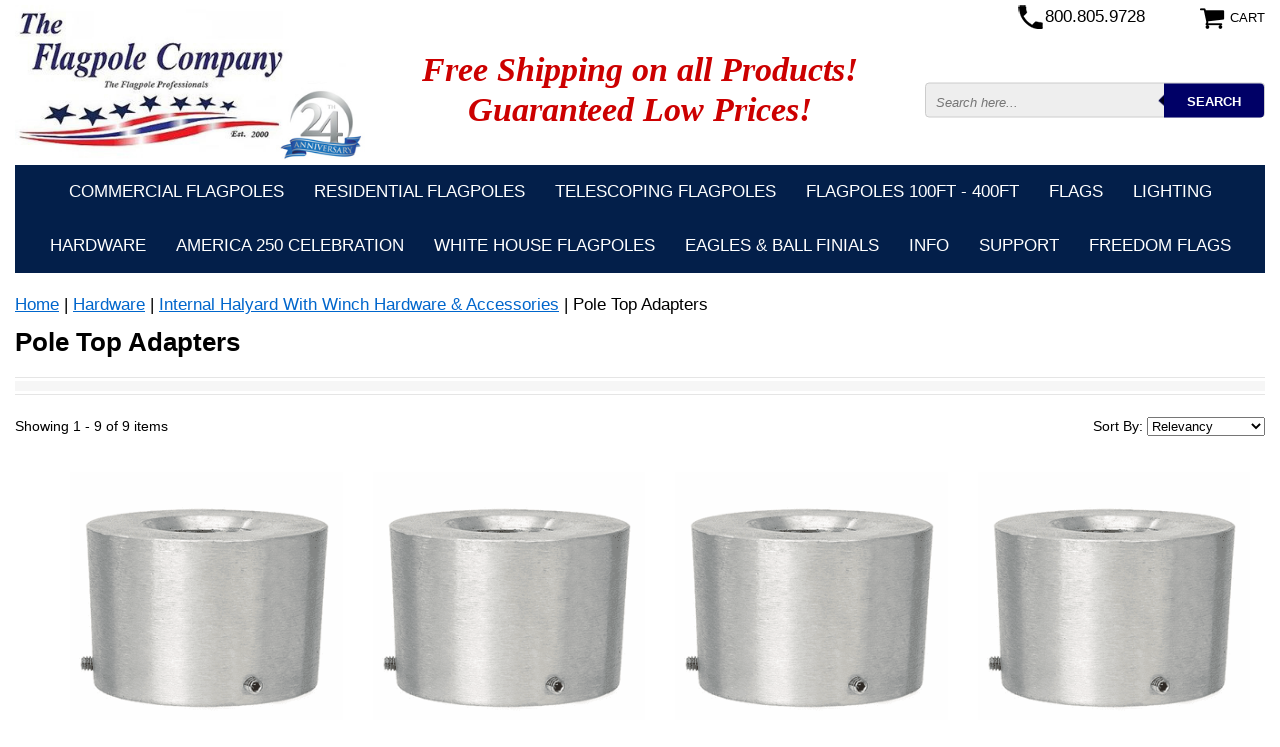

--- FILE ---
content_type: text/html
request_url: https://www.theflagpolecompany.com/potopad1.html
body_size: 5485
content:
<!DOCTYPE html PUBLIC "-//W3C//DTD HTML 4.01 Transitional//EN" "http://www.w3.org/TR/html4/loose.dtd"><html><head><script type="application/ld+json">
//<![CDATA[
{"@context": "https://schema.org","@type": "WebSite","url": "","keywords": "","name": "The Flagpole Company"}//]]>
</script><meta name="viewport" content="width=device-width, initial-scale=1.0, minimum-scale=1.0, user-scalable=0" /><title>Pole Top Adapters</title><link rel="stylesheet" type="text/css" href="https://turbifycdn.com/ay/mobile/css/mmenu_2.css" /><link rel="stylesheet" type="text/css" href="css.css" /><link rel="stylesheet" type="text/css" href="css-edits.css" /><script type="text/javascript" src="https://ajax.googleapis.com/ajax/libs/jquery/1.11.2/jquery.min.js"></script><head>
  <title>The Flagpole Company | Commercial & Residential Flagpoles</title>

  <meta charset="UTF-8">
  <meta name="viewport" content="width=device-width, initial-scale=1">

  <!-- Meta Description -->
  <meta name="description" content="Shop premium commercial and residential flagpoles. Free shipping and trusted American-made quality at The Flagpole Company.">

  <!-- Meta Keywords -->
  <meta name="keywords" content="flagpole, flagpoles, flag pole, flag poles, flags, commercial flagpoles, residential flagpoles, telescoping flagpoles, fiberglass flagpoles, aluminum flagpoles, flagpole kits, flagpole hardware, US flags, The Flagpole Company">

  <!-- Robots -->
  <meta name="robots" content="index, follow">
  <meta name="googlebot" content="index, follow">

  <!-- Google Site Verification -->
  <meta name="google-site-verification" content="gKVs74tybsCFhuHZ5LFEQ-tCfVpHslhFD2II3hSNn3o" />

  <!-- Favicon (ICO for older browsers) -->
  <link rel="icon" href="https://sep.turbifycdn.com/ty/cdn/theflagpole-store/favicon.ico" type="image/x-icon">

  <!-- Favicon (PNG for modern browsers) -->
  <link rel="icon" href="https://sep.turbifycdn.com/ty/cdn/theflagpole-store/favicon.png" type="image/png">

  <!-- Apple Touch Icon -->
  <link rel="apple-touch-icon" href="https://sep.turbifycdn.com/ty/cdn/theflagpole-store/favicon.png">

  <!-- Windows Tile & Theme Color -->
  <meta name="msapplication-TileColor" content="#1496ff">
  <meta name="theme-color" content="#1496ff">

  <!-- JSON-LD Structured Data -->
  <script type="application/ld+json">
  {
    "@context": "https://schema.org",
    "@type": "WebSite",
    "name": "The Flagpole Company",
    "url": "https://www.theflagpolecompany.com"
  }
  </script>
</head>
</head><body><div><header><div class="inner header-box"><div class="shipping"><div>Free Shipping on all Products!<br />Guaranteed Low Prices!</div></div><div class="cartBar"><a href="https://order.store.turbify.net/theflagpole-store/cgi-bin/wg-order?theflagpole-store" class="cartLink"><img style="max-width:27px;max-height:27px" src="https://s.turbifycdn.com/aah/theflagpole-store/hardware-15.png" align="absmiddle"> </img><span>Cart</span></a></div><div id="logo-search"><div class="oneMobRow"><a id="hamburger" href="#mmenu"><img style="max-width:25px;max-height:30px" alt="Menu" src="https://s.turbifycdn.com/aah/theflagpole-store/hardware-16.png" align="absmiddle"> </img></a><span id="logo"><a href="index.html" title="The Flagpole Company"><img style="max-width:440px;max-height:195px" alt="The Flagpole Company" src="https://s.turbifycdn.com/aah/theflagpole-store/hardware-17.png" align="absmiddle"> </img></a></span></div><div id="topSearch"><form action="nsearch.html" method="GET" class="searchform livesearchform">
	<input type="text" class="searchtxt livesearchinput" name="query" placeholder="Search here...">
	<input type="submit" class="searchbtn" value="SEARCH">
	<input type="hidden" value="theflagpole-store" name="vwcatalog">
	<div class="livesearchresult"></div>
</form></div><br clear="all" /></div><div class="phone"><a href="tel:+18008059728" title="800.805.9728">800.805.9728</a></div></div><div id="navRibbon"><div class="inner"><nav id="mmenu"><ul class="topNav"><li class="mainNav"><a href="commercial-flagpoles.html" class="top">Commercial Flagpoles</a></li><li class="mainNav"><a href="residential-flagpoles.html" class="top">Residential Flagpoles</a></li><li class="mainNav"><a href="telescoping-flagpoles.html" class="top">Telescoping Flagpoles</a></li><li class="mainNav"><a href="lasefl9040.html" class="top">FLAGPOLES 100ft - 400ft</a></li><li class="mainNav"><a href="flags.html" class="top">Flags</a></li><li class="mainNav"><a href="flliki.html" class="top">Lighting</a></li><li class="mainNav"><a href="flac.html" class="top">Hardware</a></li><li class="mainNav"><a href="america-250.html" class="top">America 250 Celebration</a></li><li class="mainNav"><a href="white-house-flagpoles.html" class="top">White House Flagpoles</a></li><li class="mainNav"><a href="eaglefinials.html" class="top">Eagles & Ball Finials</a></li><li class="mainNav"><a href="info1.html" class="top">Info</a></li><li class="mainNav"><a href="support.html" class="top">Support</a></li><li class="mainNav"><a href="freedom-flags.html" class="top">Freedom Flags</a></li></ul></nav></div></div></header><main><div class="inner"><nav class="nav breadcrumbs">
<!--Micro-data-breadcrumb-2-->
<div itemscope="1" itemtype="http://schema.org/BreadcrumbList"><a href="index.html">Home</a> | <span itemscope="1" itemtype="http://schema.org/ListItem" itemprop="itemListElement"><a itemscope="1" itemtype="http://schema.org/Thing" itemprop="item" href="flac.html"><span itemprop="name">Hardware</span></a><meta content="0" itemprop="position" /></span> | <span itemscope="1" itemtype="http://schema.org/ListItem" itemprop="itemListElement"><a itemscope="1" itemtype="http://schema.org/Thing" itemprop="item" href="noname22.html"><span itemprop="name">Internal Halyard   With Winch  Hardware & Accessories</span></a><meta content="1" itemprop="position" /></span> | Pole Top Adapters</div></nav><div class="section-wrap"><div class="ys_promocategory" id="ys_promocategory" catid="potopad1" categoryflag="1"></div><div class="fsection-name"><h1>Pole Top Adapters</h1></div><div class="left-column"><div class="filter-title">FILTERS</div><div class="categoryfilters"><div class="activefilters"></div><div class="allfilters"></div></div></div><div class="right-column"><div class="categoryproducts"><div style="text-align:center;"><img src="https://michiganflagpoles.com/search/img/loader-big.gif" /></div><h2><a href="poletopadapter.html" title="Fits 2 3/8 Pole Top Dia.   Pole Top Adapter Accepts 1 1/4 Npt Truck Spindles">Fits 2 3/8 Pole Top Dia.   Pole Top Adapter Accepts 1 1/4 Npt Truck Spindles</a></h2><h2><a href="poletopadapter1.html" title="Fits 2 1/2 Pole Top Dia.   Pole Top Adapter Accepts 1 1/4 Npt Truck Spindles">Fits 2 1/2 Pole Top Dia.   Pole Top Adapter Accepts 1 1/4 Npt Truck Spindles</a></h2><h2><a href="poletopadapter2.html" title="Fits 3 Pole Top Dia.   Pole Top Adapter Accepts 1 1/4 Npt Truck Spindles">Fits 3 Pole Top Dia.   Pole Top Adapter Accepts 1 1/4 Npt Truck Spindles</a></h2><h2><a href="poletopadapter3.html" title="Fits 3 1/2 Pole Top Dia.   Pole Top Adapter Accepts 1 1/4 Npt Truck Spindles">Fits 3 1/2 Pole Top Dia.   Pole Top Adapter Accepts 1 1/4 Npt Truck Spindles</a></h2><h2><a href="poletopadapter4.html" title="Fits 4 Pole Top Dia.   Pole Top Adapter Accepts 1 1/4 Npt Truck Spindles">Fits 4 Pole Top Dia.   Pole Top Adapter Accepts 1 1/4 Npt Truck Spindles</a></h2><h2><a href="poletopadapter5.html" title="Fits 4 1/2 Pole Top Dia.   Pole Top Adapter Accepts 1 1/4 Npt Truck Spindles">Fits 4 1/2 Pole Top Dia.   Pole Top Adapter Accepts 1 1/4 Npt Truck Spindles</a></h2><h2><a href="poletopadapter6.html" title="Fits 5 Pole Top Dia.   Pole Top Adapter Accepts 1 1/4 Npt Truck Spindles">Fits 5 Pole Top Dia.   Pole Top Adapter Accepts 1 1/4 Npt Truck Spindles</a></h2><h2><a href="poletopadapter7.html" title="Fits 5 1/2 Pole Top Dia.   Pole Top Adapter Accepts 1 1/4 Npt Truck Spindles">Fits 5 1/2 Pole Top Dia.   Pole Top Adapter Accepts 1 1/4 Npt Truck Spindles</a></h2><h2><a href="poletopadapter8.html" title="Fits 6 Pole Top Dia.   Pole Top Adapter Accepts 1 1/4 Npt Truck Spindles">Fits 6 Pole Top Dia.   Pole Top Adapter Accepts 1 1/4 Npt Truck Spindles</a></h2></div></div><script>var gObjID = "potopad1";</script><link rel="stylesheet" href="https://use.fontawesome.com/releases/v5.6.3/css/all.css" />
<link rel="stylesheet" href="https://michiganflagpoles.com/search/css/store-categories-horizontal.css" />
<script type="text/javascript" src="https://michiganflagpoles.com/search/js/store-categories-horizontal.js"></script>
<link rel="stylesheet" href="https://michiganflagpoles.com/search/css/jquery-ui.css" />
<script type="text/javascript" src="https://michiganflagpoles.com/search/js/jquery-ui.js"></script>
<div style="clear:both;"></div></div></div></main><footer><div class="newsletterSocial"><div class="inner"><div class="newsletter"><img style="max-width:30px;max-height:30px" alt="" src="https://s.turbifycdn.com/aah/theflagpole-store/hardware-18.png" align="absmiddle"> </img><span class="prompt">Sign up for our Newsletter</span><form method="post" action="//theflagpole-store.stores.yahoo.net/cgi-bin/pro-forma"><input name="subject" type="hidden" value="Newsletter Signup" /><input name="continue-url" type="hidden" value="" /><input name="newnames-to" type="hidden" value="theflagpole-store" /><input name="owner" type="hidden" value="Sales@TheFlagpoleCo.com" /><input name="email" type="email" placeholder="email address" /><input type="submit" value="Sign Up" /><input type="hidden" name=".autodone" value="https://www.theflagpolecompany.com/potopad1.html" /></form></div></div></div><div class="inner"><div style="text-align:center; color:#fff; margin:20px 0px; font-size:16px;">
  <ul style="list-style:none; padding:0; margin:0;">
    <li>&#9733; A Trusted Company with Strong Values & Excellence in Customer Service.</li>
    <li>&#9733; The Nation's Leading Flag & Flagpole Supplier.<li>
    <li>&#9733; The Flagpole Professionals.</li>
    <li>&#9733; Spreading Patriotism One Flag at a Time!</li>
  </ul>
</div>
<div class="footerBoxes"><div class="box col111"></i>The Flagpole Company<br>
<B>800-805-9728</B><br>
PO Box 765<br>
Brooklyn, Michigan 49230<br>
sales@flagpolecompany.com<br>
</div><div class="box col111"><img src="https://sep.turbifycdn.com/ty/cdn/theflagpole-store/FMAA-SEAL-SMALL.jpg">
</a>

</div><div class="box col111"><img src="https://turbifycdn.com/ty/cdn/theflagpole-store/usa-badge.png" alt="Proudly Made in USA"></div><br clear="all" /></div><div id="copyright">Copyright &copy; 2025 The Flagpole Company. All Rights Reserved.</div></div></footer></div><div id="scrollToTop"><img src="https://s.turbifycdn.com/aah/theflagpole-store/hardware-19.png" width="75" height="75" border="0" hspace="0" vspace="0" alt="Scroll to top" /></div><script type="text/javascript" id="yfc_loader" src="https://turbifycdn.com/store/migration/loader-min-1.0.34.js?q=theflagpole-store&ts=1767977465&p=1&h=order.store.turbify.net"></script><script type="text/javascript" src="https://sep.turbifycdn.com/ay/mobile/js/slick_2.js"></script><script type="text/javascript" src="https://sep.turbifycdn.com/ay/mobile/js/jquery.mmenu_1.min.js"></script><script type="text/javascript" src="https://sep.turbifycdn.com/ty/tm/js/jquery.elevateZoom-3.0.8.min.js"></script><script type="text/javascript" src="https://sep.turbifycdn.com/ty/tm/js/jquery.fancybox.pack.js"></script><script type="text/javascript" src="https://sep.turbifycdn.com/ty/tm/js/jquery.lazyload.min.js"></script><script type="text/javascript" src="https://sep.turbifycdn.com/ty/tm/js/scripts-bottom-divitto-5.js"></script><link rel="stylesheet" type="text/css" href="https://michiganflagpoles.com/search/css/store-search.css" />
<script type="text/javascript" src="https://michiganflagpoles.com/search/js/store-search.js"></script></body>
<!-- Google tag (gtag.js) -->  <script async src='https://www.googletagmanager.com/gtag/js?id=G-42VH2274SF'></script><script> window.dataLayer = window.dataLayer || [];  function gtag(){dataLayer.push(arguments);}  gtag('js', new Date());  gtag('config', 'G-42VH2274SF');</script><script> var YStore = window.YStore || {}; var GA_GLOBALS = window.GA_GLOBALS || {}; var GA_CLIENT_ID; try { YStore.GA = (function() { var isSearchPage = (typeof(window.location) === 'object' && typeof(window.location.href) === 'string' && window.location.href.indexOf('nsearch') !== -1); var isProductPage = (typeof(PAGE_ATTRS) === 'object' && PAGE_ATTRS.isOrderable === '1' && typeof(PAGE_ATTRS.name) === 'string'); function initGA() { } function setProductPageView() { PAGE_ATTRS.category = PAGE_ATTRS.catNamePath.replace(/ > /g, '/'); PAGE_ATTRS.category = PAGE_ATTRS.category.replace(/>/g, '/'); gtag('event', 'view_item', { currency: 'USD', value: parseFloat(PAGE_ATTRS.salePrice), items: [{ item_name: PAGE_ATTRS.name, item_category: PAGE_ATTRS.category, item_brand: PAGE_ATTRS.brand, price: parseFloat(PAGE_ATTRS.salePrice) }] }); } function defaultTrackAddToCart() { var all_forms = document.forms; document.addEventListener('DOMContentLoaded', event => { for (var i = 0; i < all_forms.length; i += 1) { if (typeof storeCheckoutDomain != 'undefined' && storeCheckoutDomain != 'order.store.turbify.net') { all_forms[i].addEventListener('submit', function(e) { if (typeof(GA_GLOBALS.dont_track_add_to_cart) !== 'undefined' && GA_GLOBALS.dont_track_add_to_cart === true) { return; } e = e || window.event; var target = e.target || e.srcElement; if (typeof(target) === 'object' && typeof(target.id) === 'string' && target.id.indexOf('yfc') === -1 && e.defaultPrevented === true) { return } e.preventDefault(); vwqnty = 1; if( typeof(target.vwquantity) !== 'undefined' ) { vwqnty = target.vwquantity.value; } if( vwqnty > 0 ) { gtag('event', 'add_to_cart', { value: parseFloat(PAGE_ATTRS.salePrice), currency: 'USD', items: [{ item_name: PAGE_ATTRS.name, item_category: PAGE_ATTRS.category, item_brand: PAGE_ATTRS.brand, price: parseFloat(PAGE_ATTRS.salePrice), quantity: e.target.vwquantity.value }] }); if (typeof(target) === 'object' && typeof(target.id) === 'string' && target.id.indexOf('yfc') != -1) { return; } if (typeof(target) === 'object') { target.submit(); } } }) } } }); } return { startPageTracking: function() { initGA(); if (isProductPage) { setProductPageView(); if (typeof(GA_GLOBALS.dont_track_add_to_cart) === 'undefined' || GA_GLOBALS.dont_track_add_to_cart !== true) { defaultTrackAddToCart() } } }, trackAddToCart: function(itemsList, callback) { itemsList = itemsList || []; if (itemsList.length === 0 && typeof(PAGE_ATTRS) === 'object') { if (typeof(PAGE_ATTRS.catNamePath) !== 'undefined') { PAGE_ATTRS.category = PAGE_ATTRS.catNamePath.replace(/ > /g, '/'); PAGE_ATTRS.category = PAGE_ATTRS.category.replace(/>/g, '/') } itemsList.push(PAGE_ATTRS) } if (itemsList.length === 0) { return; } var ga_cartItems = []; var orderTotal = 0; for (var i = 0; i < itemsList.length; i += 1) { var itemObj = itemsList[i]; var gaItemObj = {}; if (typeof(itemObj.id) !== 'undefined') { gaItemObj.id = itemObj.id } if (typeof(itemObj.name) !== 'undefined') { gaItemObj.name = itemObj.name } if (typeof(itemObj.category) !== 'undefined') { gaItemObj.category = itemObj.category } if (typeof(itemObj.brand) !== 'undefined') { gaItemObj.brand = itemObj.brand } if (typeof(itemObj.salePrice) !== 'undefined') { gaItemObj.price = itemObj.salePrice } if (typeof(itemObj.quantity) !== 'undefined') { gaItemObj.quantity = itemObj.quantity } ga_cartItems.push(gaItemObj); orderTotal += parseFloat(itemObj.salePrice) * itemObj.quantity; } gtag('event', 'add_to_cart', { value: orderTotal, currency: 'USD', items: ga_cartItems }); } } })(); YStore.GA.startPageTracking() } catch (e) { if (typeof(window.console) === 'object' && typeof(window.console.log) === 'function') { console.log('Error occurred while executing Google Analytics:'); console.log(e) } } </script> <script type="text/javascript">
csell_env = 'ue1';
 var storeCheckoutDomain = 'order.store.turbify.net';
</script>

<script type="text/javascript">
  function toOSTN(node){
    if(node.hasAttributes()){
      for (const attr of node.attributes) {
        node.setAttribute(attr.name,attr.value.replace(/(us-dc1-order|us-dc2-order|order)\.(store|stores)\.([a-z0-9-]+)\.(net|com)/g, storeCheckoutDomain));
      }
    }
  };
  document.addEventListener('readystatechange', event => {
  if(typeof storeCheckoutDomain != 'undefined' && storeCheckoutDomain != "order.store.turbify.net"){
    if (event.target.readyState === "interactive") {
      fromOSYN = document.getElementsByTagName('form');
        for (let i = 0; i < fromOSYN.length; i++) {
          toOSTN(fromOSYN[i]);
        }
      }
    }
  });
</script>
<script type="text/javascript">
// Begin Store Generated Code
 </script> <script type="text/javascript" src="https://s.turbifycdn.com/lq/ult/ylc_1.9.js" ></script> <script type="text/javascript" src="https://s.turbifycdn.com/ae/lib/smbiz/store/csell/beacon-a9518fc6e4.js" >
</script>
<script type="text/javascript">
// Begin Store Generated Code
 csell_page_data = {}; csell_page_rec_data = []; ts='TOK_STORE_ID';
</script>
<script type="text/javascript">
// Begin Store Generated Code
function csell_GLOBAL_INIT_TAG() { var csell_token_map = {}; csell_token_map['TOK_SPACEID'] = '2022276099'; csell_token_map['TOK_URL'] = ''; csell_token_map['TOK_STORE_ID'] = 'theflagpole-store'; csell_token_map['TOK_ITEM_ID_LIST'] = 'potopad1'; csell_token_map['TOK_ORDER_HOST'] = 'order.store.turbify.net'; csell_token_map['TOK_BEACON_TYPE'] = 'prod'; csell_token_map['TOK_RAND_KEY'] = 't'; csell_token_map['TOK_IS_ORDERABLE'] = '2';  c = csell_page_data; var x = (typeof storeCheckoutDomain == 'string')?storeCheckoutDomain:'order.store.turbify.net'; var t = csell_token_map; c['s'] = t['TOK_SPACEID']; c['url'] = t['TOK_URL']; c['si'] = t[ts]; c['ii'] = t['TOK_ITEM_ID_LIST']; c['bt'] = t['TOK_BEACON_TYPE']; c['rnd'] = t['TOK_RAND_KEY']; c['io'] = t['TOK_IS_ORDERABLE']; YStore.addItemUrl = 'http%s://'+x+'/'+t[ts]+'/ymix/MetaController.html?eventName.addEvent&cartDS.shoppingcart_ROW0_m_orderItemVector_ROW0_m_itemId=%s&cartDS.shoppingcart_ROW0_m_orderItemVector_ROW0_m_quantity=1&ysco_key_cs_item=1&sectionId=ysco.cart&ysco_key_store_id='+t[ts]; } 
</script>
<script type="text/javascript">
// Begin Store Generated Code
function csell_REC_VIEW_TAG() {  var env = (typeof csell_env == 'string')?csell_env:'prod'; var p = csell_page_data; var a = '/sid='+p['si']+'/io='+p['io']+'/ii='+p['ii']+'/bt='+p['bt']+'-view'+'/en='+env; var r=Math.random(); YStore.CrossSellBeacon.renderBeaconWithRecData(p['url']+'/p/s='+p['s']+'/'+p['rnd']+'='+r+a); } 
</script>
<script type="text/javascript">
// Begin Store Generated Code
var csell_token_map = {}; csell_token_map['TOK_PAGE'] = 'p'; csell_token_map['TOK_CURR_SYM'] = '$'; csell_token_map['TOK_WS_URL'] = 'https://theflagpole-store.csell.store.turbify.net/cs/recommend?itemids=potopad1&location=p'; csell_token_map['TOK_SHOW_CS_RECS'] = 'true';  var t = csell_token_map; csell_GLOBAL_INIT_TAG(); YStore.page = t['TOK_PAGE']; YStore.currencySymbol = t['TOK_CURR_SYM']; YStore.crossSellUrl = t['TOK_WS_URL']; YStore.showCSRecs = t['TOK_SHOW_CS_RECS']; </script> <script type="text/javascript" src="https://s.turbifycdn.com/ae/store/secure/recs-1.3.2.2.js" ></script> <script type="text/javascript" >
</script>
</html>
<!-- html109.prod.store.e1b.lumsb.com Mon Jan 19 15:06:15 PST 2026 -->


--- FILE ---
content_type: text/javascript
request_url: https://michiganflagpoles.com/search/js/store-categories-horizontal.js
body_size: 8113
content:
/* LAZY 1.7.6 */
!function(t,e){"use strict";function r(r,a,i,u,l){function f(){L=t.devicePixelRatio>1,i=c(i),a.delay>=0&&setTimeout(function(){s(!0)},a.delay),(a.delay<0||a.combined)&&(u.e=v(a.throttle,function(t){"resize"===t.type&&(w=B=-1),s(t.all)}),u.a=function(t){t=c(t),i.push.apply(i,t)},u.g=function(){return i=n(i).filter(function(){return!n(this).data(a.loadedName)})},u.f=function(t){for(var e=0;e<t.length;e++){var r=i.filter(function(){return this===t[e]});r.length&&s(!1,r)}},s(),n(a.appendScroll).on("scroll."+l+" resize."+l,u.e))}function c(t){var i=a.defaultImage,o=a.placeholder,u=a.imageBase,l=a.srcsetAttribute,f=a.loaderAttribute,c=a._f||{};t=n(t).filter(function(){var t=n(this),r=m(this);return!t.data(a.handledName)&&(t.attr(a.attribute)||t.attr(l)||t.attr(f)||c[r]!==e)}).data("plugin_"+a.name,r);for(var s=0,d=t.length;s<d;s++){var A=n(t[s]),g=m(t[s]),h=A.attr(a.imageBaseAttribute)||u;g===N&&h&&A.attr(l)&&A.attr(l,b(A.attr(l),h)),c[g]===e||A.attr(f)||A.attr(f,c[g]),g===N&&i&&!A.attr(E)?A.attr(E,i):g===N||!o||A.css(O)&&"none"!==A.css(O)||A.css(O,"url('"+o+"')")}return t}function s(t,e){if(!i.length)return void(a.autoDestroy&&r.destroy());for(var o=e||i,u=!1,l=a.imageBase||"",f=a.srcsetAttribute,c=a.handledName,s=0;s<o.length;s++)if(t||e||A(o[s])){var g=n(o[s]),h=m(o[s]),b=g.attr(a.attribute),v=g.attr(a.imageBaseAttribute)||l,p=g.attr(a.loaderAttribute);g.data(c)||a.visibleOnly&&!g.is(":visible")||!((b||g.attr(f))&&(h===N&&(v+b!==g.attr(E)||g.attr(f)!==g.attr(F))||h!==N&&v+b!==g.css(O))||p)||(u=!0,g.data(c,!0),d(g,h,v,p))}u&&(i=n(i).filter(function(){return!n(this).data(c)}))}function d(t,e,r,i){++z;var o=function(){y("onError",t),p(),o=n.noop};y("beforeLoad",t);var u=a.attribute,l=a.srcsetAttribute,f=a.sizesAttribute,c=a.retinaAttribute,s=a.removeAttribute,d=a.loadedName,A=t.attr(c);if(i){var g=function(){s&&t.removeAttr(a.loaderAttribute),t.data(d,!0),y(T,t),setTimeout(p,1),g=n.noop};t.off(I).one(I,o).one(D,g),y(i,t,function(e){e?(t.off(D),g()):(t.off(I),o())})||t.trigger(I)}else{var h=n(new Image);h.one(I,o).one(D,function(){t.hide(),e===N?t.attr(C,h.attr(C)).attr(F,h.attr(F)).attr(E,h.attr(E)):t.css(O,"url('"+h.attr(E)+"')"),t[a.effect](a.effectTime),s&&(t.removeAttr(u+" "+l+" "+c+" "+a.imageBaseAttribute),f!==C&&t.removeAttr(f)),t.data(d,!0),y(T,t),h.remove(),p()});var m=(L&&A?A:t.attr(u))||"";h.attr(C,t.attr(f)).attr(F,t.attr(l)).attr(E,m?r+m:null),h.complete&&h.trigger(D)}}function A(t){var e=t.getBoundingClientRect(),r=a.scrollDirection,n=a.threshold,i=h()+n>e.top&&-n<e.bottom,o=g()+n>e.left&&-n<e.right;return"vertical"===r?i:"horizontal"===r?o:i&&o}function g(){return w>=0?w:w=n(t).width()}function h(){return B>=0?B:B=n(t).height()}function m(t){return t.tagName.toLowerCase()}function b(t,e){if(e){var r=t.split(",");t="";for(var a=0,n=r.length;a<n;a++)t+=e+r[a].trim()+(a!==n-1?",":"")}return t}function v(t,e){var n,i=0;return function(o,u){function l(){i=+new Date,e.call(r,o)}var f=+new Date-i;n&&clearTimeout(n),f>t||!a.enableThrottle||u?l():n=setTimeout(l,t-f)}}function p(){--z,i.length||z||y("onFinishedAll")}function y(t,e,n){return!!(t=a[t])&&(t.apply(r,[].slice.call(arguments,1)),!0)}var z=0,w=-1,B=-1,L=!1,T="afterLoad",D="load",I="error",N="img",E="src",F="srcset",C="sizes",O="background-image";"event"===a.bind||o?f():n(t).on(D+"."+l,f)}function a(a,o){var u=this,l=n.extend({},u.config,o),f={},c=l.name+"-"+ ++i;return u.config=function(t,r){return r===e?l[t]:(l[t]=r,u)},u.addItems=function(t){return f.a&&f.a("string"===n.type(t)?n(t):t),u},u.getItems=function(){return f.g?f.g():{}},u.update=function(t){return f.e&&f.e({},!t),u},u.force=function(t){return f.f&&f.f("string"===n.type(t)?n(t):t),u},u.loadAll=function(){return f.e&&f.e({all:!0},!0),u},u.destroy=function(){return n(l.appendScroll).off("."+c,f.e),n(t).off("."+c),f={},e},r(u,l,a,f,c),l.chainable?a:u}var n=t.jQuery||t.Zepto,i=0,o=!1;n.fn.Lazy=n.fn.lazy=function(t){return new a(this,t)},n.Lazy=n.lazy=function(t,r,i){if(n.isFunction(r)&&(i=r,r=[]),n.isFunction(i)){t=n.isArray(t)?t:[t],r=n.isArray(r)?r:[r];for(var o=a.prototype.config,u=o._f||(o._f={}),l=0,f=t.length;l<f;l++)(o[t[l]]===e||n.isFunction(o[t[l]]))&&(o[t[l]]=i);for(var c=0,s=r.length;c<s;c++)u[r[c]]=t[0]}},a.prototype.config={name:"lazy",chainable:!0,autoDestroy:!0,bind:"load",threshold:500,visibleOnly:!1,appendScroll:t,scrollDirection:"both",imageBase:null,defaultImage:"[data-uri]",placeholder:null,delay:-1,combined:!1,attribute:"data-src",srcsetAttribute:"data-srcset",sizesAttribute:"data-sizes",retinaAttribute:"data-retina",loaderAttribute:"data-loader",imageBaseAttribute:"data-imagebase",removeAttribute:!0,handledName:"handled",loadedName:"loaded",effect:"show",effectTime:0,enableThrottle:!0,throttle:250,beforeLoad:e,afterLoad:e,onError:e,onFinishedAll:e},n(t).on("load",function(){o=!0})}(window);

/* TODO: */
//custom_field5, custom_field6, custom_field7 - these are range sliders: Length, Height, Width - MUST BE ADOPTED FOR A STORE

$(document).ready(function() {
	
	//if ($(window).width() > 767) {
	
		var sticky = $(".allfilters").offset().top;
		
		$(window).scroll(function() {

			if (window.pageYOffset >= sticky) {
				$(".allfilters").css("left", $(".allfilters").offset().left);
				$(".allfilters").css("width", $(".allfilters").css("width"));
				$(".allfilters").addClass("sticky");
			} else {
				$(".allfilters").removeClass("sticky");
				$(".allfilters").css("width", "auto");
			}
		  
		});
	//}
	
	//var gHostingPath = "http://localhost/a";							//CHANGEIT
	var gHostingPath = "https://michiganflagpoles.com/search";
	
	//var gAjaxRequestURL = "../store/loadcategory.php";					//CHANGEIT
	var gAjaxRequestURL = "https://michiganflagpoles.com/search/store/loadcategory.php";
	
	var gStoreID = "theflagpole-store";
	var gFormAction = "https://order.store.yahoo.net/theflagpole-store/cgi-bin/wg-order?theflagpole-store";
	var gFirstTimeLoading = true;
	var gJsonMinMaxValues = "";
	var gFirstTimeLoadingFilters = {};
	var gPreviousStateFilters = {};
	var gActiveCheckboxesBlockOperator = "";										//if a customer clicks on a checkbox then we save that set of checkboxes for future use
	var gActiveCheckboxesBlockOnOff = true;										//if a customer clicks on a checkbox then we save that set of checkboxes for future use
	var gActiveCheckboxesBlockANDOperator = false;										//if a customer clicks on a checkbox then we save that set of checkboxes for future use
	var gActiveCheckboxesFilter = {};										//if a customer clicks on a checkbox then we save that set of checkboxes for future use
	var gPageNumber = 1;
	var gItemsPerPage = 0;
	var gArrActiveFilters = {};
	
	function getUrlParameter(sParam) {
		var sPageURL = window.location.search.substring(1), sURLVariables = sPageURL.split('&'), sParameterName, i;
		for (i = 0; i < sURLVariables.length; i++) {
			sParameterName = sURLVariables[i].split('=');
			if (sParameterName[0] === sParam) {
				return sParameterName[1] === undefined ? true : decodeURIComponent(sParameterName[1]);
			}
		}
	}
	
	function jsonToHash() {
		var sortField = $(".sortBySelect").val();
		if (typeof(sortField) == "undefined") sortField = "0";
		var filters = JSON.stringify(gArrActiveFilters);
		var hash = "catid=" + gObjID + "&page=" + gPageNumber + "&itemsperpage=" + "48" + "&sortfield=" + sortField + "&filters=" + filters.replace("&", "AMPERSAND");
		window.location.hash = hash;
	}
	
	function hashToJson() {
		var href = decodeURI(window.location.href);
		var hash = href.split("#")[1];
		
		//google adds parameters to URLs for the links at checkout pages, ex: https://www.kungfu4less.com/weapons.html#_ga=2.23608762.1472043331.1580961499-331715121.1579786649
		if (typeof(hash) != "undefined" && hash != "" && hash.indexOf("_ga") != -1) hash = "";
		
		if (typeof(hash) != "undefined" && hash != "") {
			var json = "{";
			json += "\"firsttimeloading\":\"" + gFirstTimeLoading + "\",";
			var params = hash.split("&");
			for (var i=0; i<params.length; i++) {
				var pname = params[i].split("=")[0];
				var pvalue = params[i].split("=")[1];
				if (pname == "filters") {
					pvalue = pvalue.replace("AMPERSAND", "&");
					json += "\"" + pname + "\":" + pvalue + ",";
				} else {
					json += "\"" + pname + "\":\"" + pvalue + "\",";
				}
				if (pname == "page") {
					gPageNumber = parseInt(pvalue);
				}
			}
			json = json.replace(/,\s*$/, "");			//remove comma from the end of string
			json = json.replace(/%22/g, "\"");			//remove %22 - double qoute
			json = json.replace(/%20/g, " ");			//remove %20 - space
			json += "}";
			return json;
		} else {
			return "{\"firsttimeloading\": \"true\", \"catid\":\"" + gObjID + "\", \"page\": " + gPageNumber + ", \"itemsperpage\": 48, \"sortfield\": 0, \"filters\": {}}";
		}
	}

	function removeElementFromArrayByKey(array, element) {			//remove element from array by key
		var index = array.indexOf(element);
		if (index !== -1) {
			array.splice(index, 1);
		}
	}
	
	function buildActiveFilters() {
		
		var html = "";
		$.each(gArrActiveFilters, function(filterName,params) {
			var filterLabel = $("div[data-filter-name=" + filterName + "]").data("filter-label");
			var filterType = $("div[data-filter-name=" + filterName + "]").data("filter-type");
			var filterMeasure = $("div[data-filter-name=" + filterName + "]").data("filter-measure");
			
			if (filterType == "range") {		//range
				if (filterName == "price") {
					html += "<div class=\"rfilter\"><span class=\"removeFilter\" data-filter-name=\"" + filterName + "\" data-filter-type=\"range\"><i class=\"fas fa-times\"></i></span> " + filterLabel + ": ($" + params[0].toFixed(2) + " - $" + params[1].toFixed(2) + ")</div>";
				} else {
					html += "<div class=\"rfilter\"><span class=\"removeFilter\" data-filter-name=\"" + filterName + "\" data-filter-type=\"range\"><i class=\"fas fa-times\"></i></span> " + filterLabel + ": (" + params[0] + " " + filterMeasure + " - " + params[1] + " " + filterMeasure + ")</div>";
				}
			} else {							//list
				$.each(params, function(key,value) {
					html += "<div class=\"rfilter\"><span class=\"removeFilter\" data-filter-name=\"" + filterName + "\" data-filter-value=\"" + value + "\" data-filter-type=\"list\"><i class=\"fas fa-times\"></i></span> " + value + "</div>";
				});
			}
		});
		
		if (html != "") {
			html = "<div class=\"title\">Selected Filters:</div>" + html;
		}

		$(".activefilters").html(html);
		
		$(".removeFilter").click(function() {
			var filterType = $(this).data("filter-type");
			var filterName = $(this).data("filter-name");
			
			if (filterType == "range") {
				delete gArrActiveFilters[filterName];
				gJsonMinMaxValues[filterName].minCur = gJsonMinMaxValues[filterName].min;		//we restore original values to current after deleting the filter
				gJsonMinMaxValues[filterName].maxCur = gJsonMinMaxValues[filterName].max;		//we restore original values to current after deleting the filter
			} else if (filterType == "list") {
				var filterValue = $(this).data("filter-value");
				removeElementFromArrayByKey(gArrActiveFilters[filterName], filterValue.toString());
				if (gArrActiveFilters[filterName].length == 0) {		//we need to remove last key, if all checkboxes unselected
					delete gArrActiveFilters[filterName];
				}
			}
			
			buildParamsAndSendRequest("removefilter");
			
			$(this).parent().remove();		//remove active filter from the page
		});
		
	}
	
	function buildParamsAndSendRequest(type, field, val1, val2, min, max) {
		
		if (type == "range" || type == "list" || type == "sortby" || type == "removefilter") {
			gPageNumber = 1;
		}

		if (type == "range") {			//range sliders
		
			//gArrActiveFilters[field] = {"type":type, "values":[val1, val2]};
			gArrActiveFilters[field] = [val1, val2, min, max];
		
		} else if (type == "list") {	//checkboxes
		
			if (val2) {					//add selected value to array
				var arrValues = [];
				
				if (gArrActiveFilters[field]) {
					arrValues = gArrActiveFilters[field];
				}
				arrValues.push(val1);
				gArrActiveFilters[field] = arrValues;
			} else {					//remove selected value from array
				removeElementFromArrayByKey(gArrActiveFilters[field], val1);
				if (gArrActiveFilters[field].length == 0) {		//we need to remove last key, if all checkboxes unselected
					delete gArrActiveFilters[field];
				}
			}
			
			$.each(gFirstTimeLoadingFilters, function(key,val) {			//we pool all checkboxes from global array of filters which was created after first loading
				if (val.name == field) {
					gActiveCheckboxesBlockOperator = val.operator;
					gActiveCheckboxesFilter = val;
					gActiveCheckboxesBlockOnOff = val2;
					if (gActiveCheckboxesBlockOperator == "and") {		//we need to know if AND checkboxes are active or not, based on this we change the logic for OR checkboxes
						gActiveCheckboxesBlockANDOperator = gActiveCheckboxesBlockOnOff;
					}
				}
			});
		}
		
		//saving to address bar
		jsonToHash();

		buildActiveFilters();
		
		sendRequest();
	}
	
	function sendRequest() {
		
		var params = JSON.parse(hashToJson());			//params from address bar
		gArrActiveFilters = params.filters;				//filters from address bar
		
		var query = getUrlParameter("query");
		
		if (typeof(query) != "undefined" && query != "") {
			params.query = query;
		}
		
		$.ajax({
			type: "POST",
			url: gAjaxRequestURL,
			data: JSON.stringify(params),
			dataType: "json",
			success: function(data) {
				
				//Redirect to a Page If Only One Result | Redirect to a Page If Item Code Matches
				if (data.type && data.type == "redirect") {
					$(location).attr("href", data.url);
				}
				
				if (data.settings.items_count == 0) {				//if there are no products in the section
					$(".categoryproducts").html("<div style=\"text-align:center;\">No products found.</div>");
				} else {
				
					/* ITEMS */
					var topbar = "<div class=\"topbar\">";
					gItemsPerPage = parseInt(data.settings.items_per_page);
					var itemsShowingOnPage = parseInt(data.settings.page_number) * parseInt(data.settings.items_per_page);
					
					//if items less than "items per page"
					itemsShowingOnPage = itemsShowingOnPage > parseInt(data.settings.items_count) ? parseInt(data.settings.items_count) : itemsShowingOnPage;
					
					topbar += "<span class=\"itemscount\">Showing 1 - <span class=\"itemsShowingOnPage\">" + itemsShowingOnPage + "</span> of " + data.settings.items_count + " items</span>";
					
					if (data.settings.sorting_labels) {
						var selectBox = "<select name=\"sortBySelect\" class=\"sortBySelect\">";
						
						$.each(data.settings.sorting_labels, function(id, label) {
							var selected = "";
							if (data.settings.sorting_field == id) selected = "selected";
							selectBox += "<option value=\"" + id + "\" " + selected + ">" + label + "</option>";
						});
						
						selectBox += "</select>";
						topbar += "<span class=\"sortby\">Sort By: " + selectBox + "</span>";
					}
					
					topbar += "</div>";
					
					
					
					var items = [];
					$.each(data.items, function(key, val) {
						
						//building product HTML
						if (val.icon_link == "") val.icon_link = data.settings.image_placeholder;
						
						var html = "<li>";
						html += "<div class=\"img\">";
							if (parseInt(val.sc) >=	parseInt(val.bssct)) html += "<span class=\"bs\">Best Seller</span>";
							
							html += "<a href=\"" + val.pid + ".html\" title=\"" + val.name + "\"><img data-src=\"" + val.icon_link + "\" src=\"" + gHostingPath + "/img/loader.gif\" class=\"lazy\" alt=\"" + val.name + "\" /></a>";
						html += "</div>";
						html += "<div class=\"name\"><a href=\"" + val.pid + ".html\" title=\"" + val.name + "\">" + val.name + "</a></div>";
						
						html += "<div>" + val.reviews + "</div>";
						
						if (val.rprice != "" && val.sprice != "") {
							html += "<div class=\"rpr\">Regular: $" + parseFloat(val.rprice).toFixed(2) + "</div>";
							html += "<div class=\"spr\">Sale Price: $" + parseFloat(val.sprice).toFixed(2) + "</div>";
						} else if (val.rprice != "" && val.sprice == "") {
							html += "<div class=\"pr\">Price: $" + parseFloat(val.rprice).toFixed(2) + "</div>";
						}
						
						html += "<div class=\"fs\">Free Shipping</div>";
						
						if (val.orderable == 1) {
							if (val.hasoptions == 0) {
								html += "<form method=\"post\" action=\"" + gFormAction + "\">";
								html += "<input name=\"vwitem0\" type=\"hidden\" value=\"" + val.pid + "\" />";
								html += "<input name=\"vwattr0_SKU\" type=\"hidden\" value=\"" + val.pid + "\" />";
								html += "<input name=\"vwquantity0\" type=\"hidden\" value=\"1\" />";
								html += "<input name=\"vwcatalog\" type=\"hidden\" value=\"" + gStoreID + "\">";
								//html += "<input type=\"image\" src=\"" + gHostingPath + "/img/btnAddToCart.gif\" />";
								//html += "<a href=\"" + val.pid + ".html\" title=\"" + val.name + "\"><img src=\"" + gHostingPath + "/img/btnViewDetails.gif\" /></a>";
								html += "</form>";
							} else {
								//html += "<a href=\"" + val.pid + ".html\" title=\"" + val.name + "\"><img src=\"" + gHostingPath + "/img/btnViewDetails.gif\" /></a>";
							}
						} else {
							//html += "<a href=\"" + val.pid + ".html\" title=\"" + val.name + "\"><img src=\"" + gHostingPath + "/img/btnViewDetails.gif\" /></a>";
						}
						html += "</li>";
						items.push(html);
					});
					
					/* LOAD MORE PRODUCTS BEGIN ***************************************************/
					var htmlLoadMoreProducts = "";
					if (data.settings.items_count > (gPageNumber * data.settings.items_per_page)) {
						htmlLoadMoreProducts = "<a href=\"#\" class=\"load-more-products-btn\">Load More Products</a>";
					}
					if (gPageNumber == 1 || gFirstTimeLoading == true) {		//first time loading, page: 1
						$(".categoryproducts").html("<div>" + topbar + "<ul class=\"items\">" + items.join("") + "</ul></div>" + htmlLoadMoreProducts);
						$(".load-more-products-btn").click(function() {						//we need to handle events only one time, otherwise it will call several times
							gPageNumber++;
							var itemsShowingOnPage = gPageNumber * gItemsPerPage;
							
							//if items less than "items per page"
							itemsShowingOnPage = itemsShowingOnPage > parseInt(data.settings.items_count) ? parseInt(data.settings.items_count) : itemsShowingOnPage;
							
							$(".itemsShowingOnPage").text(itemsShowingOnPage);
							
							buildParamsAndSendRequest();
							return false;
						});
						$(".sortBySelect").change(function() {								//we need to handle events only one time, otherwise it will call several times
							gPageNumber = 1;
							buildParamsAndSendRequest("sortby");
						});
					} else {					//next time loadings, page: 2,3,4...
						$(".categoryproducts").find(".items").append(items.join(""));		//here we add items
					}
					if (data.settings.items_count <= (gPageNumber * data.settings.items_per_page)) {
						$(".load-more-products-btn").remove();
					}
					/* LOAD MORE PRODUCTS END ****************************************************/
					
					$(".lazy").lazy({effect: "fadeIn", effectTime: 500, threshold: 0});
					
					//FILTERS
					buildFilters(data);
					
					//we need to call it in order to show Reseller Reviews on the category page
					$.ajax({
						type: "GET",
						url: "https://www.resellerratings.com/productreviews/category/Aetnafurniture_com.js",
						dataType: "script"
					});
				}
				/*
				if ($(window).width() <= 500) {		//we need to collapse filters if it is a mobile
					$(".left-column").find(".filter").find(".title i").removeClass("fa-sort-down").addClass("fa-sort-up");
					$(".left-column").find(".filter-title").html("FILTERS <i class=\"fas fa-sort-up\"></i>");
					$(".filter-title").click(function() {
						$(".categoryfilters").slideToggle("300", function() {
							if ($(".categoryfilters").css("display") == "block") {
								$(".filter-title").find("i").removeClass("fa-sort-up");
								$(".filter-title").find("i").addClass("fa-sort-down");
								$(".filter-title").find("i").css("vertical-align", "top");
							} else {
								$(".filter-title").find("i").removeClass("fa-sort-down");
								$(".filter-title").find("i").addClass("fa-sort-up");
								$(".filter-title").find("i").css("vertical-align", "bottom");
							}
						});
					});
				}
				*/
			}
		});
	}
	
	function buildFilters(data) {
		
		if (typeof data.filters !== "undefined") {

			//if (gJsonMinMaxValues == "") {			//we build min/max values when the page is loading for the first time
				gJsonMinMaxValues = "{";
				$.each(data.filters, function(key,filter) {						//here we build min/max values for range sliders
					if (filter.type == "range") {
						gJsonMinMaxValues += "\""+filter.name+"\":{\"min\":"+parseFloat(filter.min)+", \"max\":"+parseFloat(filter.max)+", \"minCur\":"+parseFloat(filter.min)+", \"maxCur\":"+parseFloat(filter.max)+", \"measure\":\""+filter.measure+"\"},";
					}

				});
				gJsonMinMaxValues = gJsonMinMaxValues.replace(/,\s*$/, "");
				gJsonMinMaxValues += "}";
				//console.log(gJsonMinMaxValues);
				gJsonMinMaxValues = JSON.parse(gJsonMinMaxValues);
			//}
			$.each(gArrActiveFilters, function(filterName, values) {			//restoring active values from address bar(only for ranges)
				if (gJsonMinMaxValues[filterName]) {
					gJsonMinMaxValues[filterName].minCur = values[0];
					gJsonMinMaxValues[filterName].maxCur = values[1];
					gJsonMinMaxValues[filterName].min = values[2];
					gJsonMinMaxValues[filterName].max = values[3];
				}
			});

			var filtersHTML = [];
			$.each(data.filters, function(key,filter) {
				var html = "";
				if (filter.type == "range") {
					//console.log(filter);
					
					if (filter.min > 0 && filter.max > 0) {		//we show range filter if there are values
						html = "<div class=\"filter\" data-filter-name=\"" + filter.name + "\" data-filter-label=\"" + filter.label + "\" data-filter-type=\"range\" data-filter-measure=\"" + filter.measure + "\">";
						html += "<div class=\"title\"><span>" + filter.label + "</span><i class=\"fas fa-sort-down\"></i></div>";
						html += "<div class=\"checkboxes\">";
							html += "<div class=\"range-slider-values " + filter.name + "-range-slider-values\"></div>";
							html += "<div class=\"range-slider-box\"><div class=\"range-slider " + filter.name + "-range-slider\"></div></div>";
						html += "</div>";
						html += "</div>";
					}
					
				} else if (filter.type == "list") {
				
					html = "<div class=\"filter\" data-filter-name=\"" + filter.name + "\" data-filter-label=\"" + filter.label + "\" data-filter-type=\"list\" data-filter-operator=\"" + filter.operator + "\">";
					html += "<div class=\"title\"><span>" + filter.label + "</span><i class=\"fas fa-sort-down\"></i></div>";
					
					//logic of checkboxes
					var values = null;
					
					if ($.isEmptyObject(gArrActiveFilters)) {		//if all checkboxes unchecked, we show all filters
						values = filter.values;
					} else if (gActiveCheckboxesFilter.name == filter.name && filter.operator == "or") {
						$.each(gPreviousStateFilters, function(key, previousStateFilter) {		//restore OR checkboxes from original
							if (previousStateFilter.name == filter.name) {
								values = previousStateFilter.values;
							}
						});
					} else {
						values = filter.values;		//from database
					}
					//console.log(gArrActiveFilters);
					
					
					

					/*
					if (gActiveCheckboxesBlockANDOperator && gActiveCheckboxesBlockOperator == "or") {
						$.each(gPreviousStateFilters, function(key, previousStateFilter) {		//restore OR checkboxes from original
							if (previousStateFilter.name == filter.name) {
								values = previousStateFilter.values;
							}
						});
						console.log("1");
					} else {
						if (gActiveCheckboxesBlockOperator == "or" && filter.operator == "or") {			//from gFirstTimeLoadingFilters, all OR filters stay the same
							$.each(gFirstTimeLoadingFilters, function(key, filterFirstTimeLoading) {		//restore OR checkboxes from original
								if (filterFirstTimeLoading.name == filter.name) {
									values = filterFirstTimeLoading.values;
								}
							});
							console.log("2");
						//this worked out when we uncheck AND checkbox, and we restore OR checkboxes
						} else if (gActiveCheckboxesBlockOperator == "and" && !gActiveCheckboxesBlockOnOff && filter.operator == "or") {
							$.each(gFirstTimeLoadingFilters, function(key, filterFirstTimeLoading) {		//restore OR checkboxes from original
								if (filterFirstTimeLoading.name == filter.name) {
									values = filterFirstTimeLoading.values;
								}
							});
							console.log("3");
						} else {
							values = filter.values;		//from database
							console.log(gActiveCheckboxesBlockOperator == "and");
							console.log(gActiveCheckboxesBlockOnOff);
						}
					}
					*/
					
					
					html += "<div class=\"checkboxes\">";
					
					//FILTER VALUES
					if (values) {
						$.each(values, function(key,value) {
							var checked = "";
							
							if (typeof filter.selected !== "undefined") {		//check if some filter is selected by a customer
								$.each(filter.selected, function(key,selectedValue) {
									if (selectedValue == value.key_name) {
										checked = "checked";
									}
								});
							}
								
							html += "<div><input type=\"checkbox\" name=\"" + value.key_name + "\" " + checked + " /><span class=\"key\">" + value.key_name + "</span> <span class=\"count\">(" + value.key_count + ")</span></div>";
						});
						if (values.length > 10) {
							html += "<a href=\"#\" class=\"show-hide-filters\">Show More +</a>";
						}
					}

					html += "</div></div>";
					
					//previous state of filters
					$.each(gPreviousStateFilters, function(key, previousStateFilter) {		//restore OR checkboxes from original
						if (previousStateFilter.name == filter.name) {
							previousStateFilter.values = values;
						}
					});
				}
				
				filtersHTML.push(html);
			});
			
			
			$(".allfilters").html("<div>" + filtersHTML.join("") + "</div>");
			
			//we save all original filters for later use in active checkbox block
			if (gFirstTimeLoading) {
				gFirstTimeLoadingFilters = JSON.parse(JSON.stringify(data.filters));			//we need to clone arrays
				gPreviousStateFilters = JSON.parse(JSON.stringify(data.filters));			//we need to clone arrays
				gFirstTimeLoading = false;
			}
			
			$(".show-hide-filters").click(function() {
				var html = $(this).html();
				if (html == "Show More +") {
					$(this).parent().find("div").css("display", "block");
					$(this).html("Show Less -");
				} else {
					$(this).parent().find("div:nth-child(n+10)").css("display", "none");
					$(this).html("Show More +");
				}
				return false;
			});
			
			$(".allfilters").find(".filter").find(".title").click(function() {
				var cb = $(this).parent().find(".checkboxes");
				var display = cb.css("display");
				if (display == "block") {
					cb.hide();
					$(this).find("i").removeClass("fa-sort-up");
					$(this).find("i").addClass("fa-sort-down");
					if ($(window).width() > 767) {
						$(this).find("i").css("margin-top", "-1px");
					} else {
						$(this).find("i").css("margin-top", "-6px");
					}
				} else if (display == "none") {
					cb.show();
					$(this).find("i").removeClass("fa-sort-down");
					$(this).find("i").addClass("fa-sort-up");
					if ($(window).width() > 767) {
						$(this).find("i").css("margin-top", "6px");6
					} else {
						$(this).find("i").css("margin-top", "0px");0
					}
				}
			});

			$.each(gJsonMinMaxValues, function(filterName, params) {
				$("." + filterName + "-range-slider").slider({
					range: true,
					step: filterName == "price" ? 0.01 : 1,
					min: params.min,
					max: params.max,
					values: [params.minCur, params.maxCur],
					slide: function(event, ui) {
						if (params.measure == "$") {		//dollar sign must before values, and must be 2 digits after "."
							$("." + filterName + "-range-slider-values").html("<span class=\"" + filterName + "-range-slider-left-value\">" + params.measure + ui.values[0].toFixed(2) + "</span> to <span class=\"" + filterName + "-range-slider-right-value\">" + params.measure + ui.values[1].toFixed(2) + "</span>");
							
						} else {
							$("." + filterName + "-range-slider-values").html("<span class=\"" + filterName + "-range-slider-left-value\">" + ui.values[0] + " " + params.measure + "</span> to <span class=\"" + filterName + "-range-slider-right-value\">" + ui.values[1] + " " + params.measure + "</span>");
						}
					},
					create: function() {
						if (params.measure == "$") {		//dollar sign must before values, and must be 2 digits after "."
							$("." + filterName + "-range-slider-values").html("<span class=\"" + filterName + "-range-slider-left-value\">" + params.measure + params.minCur.toFixed(2) + "</span> to <span class=\"" + filterName + "-range-slider-right-value\">" + params.measure + params.maxCur.toFixed(2) + "</span>");
						} else {
							$("." + filterName + "-range-slider-values").html("<span class=\"" + filterName + "-range-slider-left-value\">" + parseInt($(this).slider("values", 0)) + " " + params.measure + "</span> to <span class=\"" + filterName + "-range-slider-right-value\">" + parseInt($(this).slider("values", 1)) + " " + params.measure + "</span>");
						}
					},
					stop: function() {
						gJsonMinMaxValues[filterName].minCur = $(this).slider("values", 0);
						gJsonMinMaxValues[filterName].maxCur = $(this).slider("values", 1);
						buildParamsAndSendRequest("range", filterName, $(this).slider("values", 0), $(this).slider("values", 1), $(this).slider("option", "min"), $(this).slider("option", "max"));
						//$("html, body").animate({scrollTop: $(".categoryproducts").offset().top});
					}
				});
			});
			
			$(".allfilters").find("input[type=checkbox]").parent().find(".key").click(function() {
				$(this).parent().find("input[type=checkbox]").click();
			});
			
			$(".allfilters").find("input[type=checkbox]").change(function() {
				var filterName = $(this).parent().parent().parent().data("filter-name");
				var filterOperator = $(this).parent().parent().parent().data("filter-operator");
				
				if (filterOperator == "and") {		//filter type AND, we hide all sibling checkboxes
					var checkedCheckboxes = $(this).parent().parent().parent().find("input:checkbox:checked");
					if (checkedCheckboxes.length > 0) {
						$(this).parent().parent().parent().find("input:checkbox:not(:checked)").parent().hide();
					} else {
						$(this).parent().parent().parent().find("input:checkbox").parent().show();
					}
				}
				
				buildParamsAndSendRequest("list", filterName, $(this).attr("name"), $(this).is(":checked"), null, null);		//for checkboxes, we pass filter name
			});
			
			buildActiveFilters();
		}
	}
	
	sendRequest();
	
	//Read More/Less for caption
	$('.caption').find('a[href="#"]').on('click', function (e) {
		e.preventDefault();
		this.expand = !this.expand;
		$(this).text(this.expand ? "Click to collapse" : "Click to read more");
		$(this).closest('.caption').find('.caption-small, .caption-big').toggleClass('caption-small caption-big');
	});
});

--- FILE ---
content_type: application/javascript;charset=iso-8859-1
request_url: https://www.resellerratings.com/productreviews/category/Aetnafurniture_com.js?_=1768863976100
body_size: 31770
content:

        (function(w) {



   

            var acs = w._answ_cloudservices = w._answ_cloudservices || {};
            acs.merchant_id = "922";
            acs.mid = "922";
            acs.category_product_ids = true; // set category mode
            acs.rr_domain = "https://www.resellerratings.com/";
            acs.opr= true;
         
            if(typeof( __RRPR_Write_Settings) != "undefined")
            {
                 var settings =  __RRPR_Write_Settings;
                 acs.user_email = settings.user_email ? settings.user_email : null;
                 acs.user_name = settings.user_name ? settings.user_name : null;
                 acs.has_purchased = settings.has_purchased ? settings.has_purchased : false;
                 
                const RRurl = new URL(window.location.href);
                const RRProduct_id = RRurl.searchParams.get("acs-pid");
                acs.review_form_only = true;
                 if(settings.sku)
                 {
                    acs.product_id = settings.sku;
                    acs.sku = settings.sku;
                 }
                else if(RRProduct_id)
                {
                    acs.product_id = RRProduct_id;
                    acs.sku = RRProduct_id;
                }

                if(typeof jQuery == 'undefined')
                {
                    var scr = document.createElement('script');
                    scr.async = false;
                    scr.type = 'text/javascript';
                    scr.src = "https://ajax.googleapis.com/ajax/libs/jquery/3.5.1/jquery.min.js";
                    b = document.getElementsByTagName('head')[0];
                    b.appendChild(scr);


                }
            }

            const catRatingDivs = document.getElementsByClassName("rr_cat_ratings").length;
            const writeReviewDiv = document.getElementById('rr_reviews_submit');
            if(catRatingDivs != 0 || writeReviewDiv){
                var scr = document.createElement('script');
                scr.async = true;
                scr.src = "https://cdn4.resellerratings.com/CDN-20260119172705/static/js/product_reviews/_compiled/reviews.js";
                b = document.getElementsByTagName('body')[0];
                b.appendChild(scr);
            }
    })(window);


var _createClass = function () { function defineProperties(target, props) { for (var i = 0; i < props.length; i++) { var descriptor = props[i]; descriptor.enumerable = descriptor.enumerable || false; descriptor.configurable = true; if ("value" in descriptor) descriptor.writable = true; Object.defineProperty(target, descriptor.key, descriptor); } } return function (Constructor, protoProps, staticProps) { if (protoProps) defineProperties(Constructor.prototype, protoProps); if (staticProps) defineProperties(Constructor, staticProps); return Constructor; }; }();

function _possibleConstructorReturn(self, call) { if (!self) { throw new ReferenceError("this hasn't been initialised - super() hasn't been called"); } return call && (typeof call === "object" || typeof call === "function") ? call : self; }

function _inherits(subClass, superClass) { if (typeof superClass !== "function" && superClass !== null) { throw new TypeError("Super expression must either be null or a function, not " + typeof superClass); } subClass.prototype = Object.create(superClass && superClass.prototype, { constructor: { value: subClass, enumerable: false, writable: true, configurable: true } }); if (superClass) Object.setPrototypeOf ? Object.setPrototypeOf(subClass, superClass) : subClass.__proto__ = superClass; }

function _classCallCheck(instance, Constructor) { if (!(instance instanceof Constructor)) { throw new TypeError("Cannot call a class as a function"); } }

/*
 *
 * More info at [www.dropzonejs.com](http://www.dropzonejs.com)
 *
 * Copyright (c) 2012, Matias Meno
 *
 * Permission is hereby granted, free of charge, to any person obtaining a copy
 * of this software and associated documentation files (the "Software"), to deal
 * in the Software without restriction, including without limitation the rights
 * to use, copy, modify, merge, publish, distribute, sublicense, and/or sell
 * copies of the Software, and to permit persons to whom the Software is
 * furnished to do so, subject to the following conditions:
 *
 * The above copyright notice and this permission notice shall be included in
 * all copies or substantial portions of the Software.
 *
 * THE SOFTWARE IS PROVIDED "AS IS", WITHOUT WARRANTY OF ANY KIND, EXPRESS OR
 * IMPLIED, INCLUDING BUT NOT LIMITED TO THE WARRANTIES OF MERCHANTABILITY,
 * FITNESS FOR A PARTICULAR PURPOSE AND NONINFRINGEMENT. IN NO EVENT SHALL THE
 * AUTHORS OR COPYRIGHT HOLDERS BE LIABLE FOR ANY CLAIM, DAMAGES OR OTHER
 * LIABILITY, WHETHER IN AN ACTION OF CONTRACT, TORT OR OTHERWISE, ARISING FROM,
 * OUT OF OR IN CONNECTION WITH THE SOFTWARE OR THE USE OR OTHER DEALINGS IN
 * THE SOFTWARE.
 *
 */

// The Emitter class provides the ability to call `.on()` on Dropzone to listen
// to events.
// It is strongly based on component's emitter class, and I removed the
// functionality because of the dependency hell with different frameworks.
var Emitter = function () {
  function Emitter() {
    _classCallCheck(this, Emitter);
  }

  _createClass(Emitter, [{
    key: "on",

    // Add an event listener for given event
    value: function on(event, fn) {
      this._callbacks = this._callbacks || {};
      // Create namespace for this event
      if (!this._callbacks[event]) {
        this._callbacks[event] = [];
      }
      this._callbacks[event].push(fn);
      return this;
    }
  }, {
    key: "emit",
    value: function emit(event) {
      this._callbacks = this._callbacks || {};
      var callbacks = this._callbacks[event];

      if (callbacks) {
        for (var _len = arguments.length, args = Array(_len > 1 ? _len - 1 : 0), _key = 1; _key < _len; _key++) {
          args[_key - 1] = arguments[_key];
        }

        for (var _iterator = callbacks, _isArray = true, _i = 0, _iterator = _isArray ? _iterator : _iterator[Symbol.iterator]();;) {
          var _ref;

          if (_isArray) {
            if (_i >= _iterator.length) break;
            _ref = _iterator[_i++];
          } else {
            _i = _iterator.next();
            if (_i.done) break;
            _ref = _i.value;
          }

          var callback = _ref;

          callback.apply(this, args);
        }
      }

      return this;
    }

    // Remove event listener for given event. If fn is not provided, all event
    // listeners for that event will be removed. If neither is provided, all
    // event listeners will be removed.

  }, {
    key: "off",
    value: function off(event, fn) {
      if (!this._callbacks || arguments.length === 0) {
        this._callbacks = {};
        return this;
      }

      // specific event
      var callbacks = this._callbacks[event];
      if (!callbacks) {
        return this;
      }

      // remove all handlers
      if (arguments.length === 1) {
        delete this._callbacks[event];
        return this;
      }

      // remove specific handler
      for (var i = 0; i < callbacks.length; i++) {
        var callback = callbacks[i];
        if (callback === fn) {
          callbacks.splice(i, 1);
          break;
        }
      }

      return this;
    }
  }]);

  return Emitter;
}();

var Dropzone = function (_Emitter) {
  _inherits(Dropzone, _Emitter);

  _createClass(Dropzone, null, [{
    key: "initClass",
    value: function initClass() {

      // Exposing the emitter class, mainly for tests
      this.prototype.Emitter = Emitter;

      /*
       This is a list of all available events you can register on a dropzone object.
        You can register an event handler like this:
        dropzone.on("dragEnter", function() { });
        */
      this.prototype.events = ["drop", "dragstart", "dragend", "dragenter", "dragover", "dragleave", "addedfile", "addedfiles", "removedfile", "thumbnail", "error", "errormultiple", "processing", "processingmultiple", "uploadprogress", "totaluploadprogress", "sending", "sendingmultiple", "success", "successmultiple", "canceled", "canceledmultiple", "complete", "completemultiple", "reset", "maxfilesexceeded", "maxfilesreached", "queuecomplete"];

      this.prototype.defaultOptions = {
        /**
         * Has to be specified on elements other than form (or when the form
         * doesn't have an `action` attribute). You can also
         * provide a function that will be called with `files` and
         * must return the url (since `v3.12.0`)
         */
        url: null,

        /**
         * Can be changed to `"put"` if necessary. You can also provide a function
         * that will be called with `files` and must return the method (since `v3.12.0`).
         */
        method: "post",

        /**
         * Will be set on the XHRequest.
         */
        withCredentials: false,

        /**
         * The timeout for the XHR requests in milliseconds (since `v4.4.0`).
         */
        timeout: 30000,

        /**
         * How many file uploads to process in parallel (See the
         * Enqueuing file uploads* documentation section for more info)
         */
        parallelUploads: 2,

        /**
         * Whether to send multiple files in one request. If
         * this it set to true, then the fallback file input element will
         * have the `multiple` attribute as well. This option will
         * also trigger additional events (like `processingmultiple`). See the events
         * documentation section for more information.
         */
        uploadMultiple: false,

        /**
         * Whether you want files to be uploaded in chunks to your server. This can't be
         * used in combination with `uploadMultiple`.
         *
         * See [chunksUploaded](#config-chunksUploaded) for the callback to finalise an upload.
         */
        chunking: false,

        /**
         * If `chunking` is enabled, this defines whether **every** file should be chunked,
         * even if the file size is below chunkSize. This means, that the additional chunk
         * form data will be submitted and the `chunksUploaded` callback will be invoked.
         */
        forceChunking: false,

        /**
         * If `chunking` is `true`, then this defines the chunk size in bytes.
         */
        chunkSize: 2000000,

        /**
         * If `true`, the individual chunks of a file are being uploaded simultaneously.
         */
        parallelChunkUploads: false,

        /**
         * Whether a chunk should be retried if it fails.
         */
        retryChunks: false,

        /**
         * If `retryChunks` is true, how many times should it be retried.
         */
        retryChunksLimit: 3,

        /**
         * If not `null` defines how many files this Dropzone handles. If it exceeds,
         * the event `maxfilesexceeded` will be called. The dropzone element gets the
         * class `dz-max-files-reached` accordingly so you can provide visual feedback.
         */
        maxFilesize: 256,

        /**
         * The name of the file param that gets transferred.
         * **NOTE**: If you have the option  `uploadMultiple` set to `true`, then
         * Dropzone will append `[]` to the name.
         */
        paramName: "file",

        /**
         * Whether thumbnails for images should be generated
         */
        createImageThumbnails: true,

        /**
         * In MB. When the filename exceeds this limit, the thumbnail will not be generated.
         */
        maxThumbnailFilesize: 10,

        /**
         * If `null`, the ratio of the image will be used to calculate it.
         */
        thumbnailWidth: 120,

        /**
         * The same as `thumbnailWidth`. If both are null, images will not be resized.
         */
        thumbnailHeight: 120,

        /**
         * How the images should be scaled down in case both, `thumbnailWidth` and `thumbnailHeight` are provided.
         * Can be either `contain` or `crop`.
         */
        thumbnailMethod: 'crop',

        /**
         * If set, images will be resized to these dimensions before being **uploaded**.
         * If only one, `resizeWidth` **or** `resizeHeight` is provided, the original aspect
         * ratio of the file will be preserved.
         *
         * The `options.transformFile` function uses these options, so if the `transformFile` function
         * is overridden, these options don't do anything.
         */
        resizeWidth: null,

        /**
         * See `resizeWidth`.
         */
        resizeHeight: null,

        /**
         * The mime type of the resized image (before it gets uploaded to the server).
         * If `null` the original mime type will be used. To force jpeg, for example, use `image/jpeg`.
         * See `resizeWidth` for more information.
         */
        resizeMimeType: null,

        /**
         * The quality of the resized images. See `resizeWidth`.
         */
        resizeQuality: 0.8,

        /**
         * How the images should be scaled down in case both, `resizeWidth` and `resizeHeight` are provided.
         * Can be either `contain` or `crop`.
         */
        resizeMethod: 'contain',

        /**
         * The base that is used to calculate the filesize. You can change this to
         * 1024 if you would rather display kibibytes, mebibytes, etc...
         * 1024 is technically incorrect, because `1024 bytes` are `1 kibibyte` not `1 kilobyte`.
         * You can change this to `1024` if you don't care about validity.
         */
        filesizeBase: 1000,

        /**
         * Can be used to limit the maximum number of files that will be handled by this Dropzone
         */
        maxFiles: null,

        /**
         * An optional object to send additional headers to the server. Eg:
         * `{ "My-Awesome-Header": "header value" }`
         */
        headers: null,

        /**
         * If `true`, the dropzone element itself will be clickable, if `false`
         * nothing will be clickable.
         *
         * You can also pass an HTML element, a CSS selector (for multiple elements)
         * or an array of those. In that case, all of those elements will trigger an
         * upload when clicked.
         */
        clickable: true,

        /**
         * Whether hidden files in directories should be ignored.
         */
        ignoreHiddenFiles: true,

        /**
         * The default implementation of `accept` checks the file's mime type or
         * extension against this list. This is a comma separated list of mime
         * types or file extensions.
         *
         * Eg.: `image/*,application/pdf,.psd`
         *
         * If the Dropzone is `clickable` this option will also be used as
         * [`accept`](https://developer.mozilla.org/en-US/docs/HTML/Element/input#attr-accept)
         * parameter on the hidden file input as well.
         */
        acceptedFiles: null,

        /**
         * **Deprecated!**
         * Use acceptedFiles instead.
         */
        acceptedMimeTypes: null,

        /**
         * If false, files will be added to the queue but the queue will not be
         * processed automatically.
         * This can be useful if you need some additional user input before sending
         * files (or if you want want all files sent at once).
         * If you're ready to send the file simply call `myDropzone.processQueue()`.
         *
         * See the [enqueuing file uploads](#enqueuing-file-uploads) documentation
         * section for more information.
         */
        autoProcessQueue: true,

        /**
         * If false, files added to the dropzone will not be queued by default.
         * You'll have to call `enqueueFile(file)` manually.
         */
        autoQueue: true,

        /**
         * If `true`, this will add a link to every file preview to remove or cancel (if
         * already uploading) the file. The `dictCancelUpload`, `dictCancelUploadConfirmation`
         * and `dictRemoveFile` options are used for the wording.
         */
        addRemoveLinks: false,

        /**
         * Defines where to display the file previews â€“ if `null` the
         * Dropzone element itself is used. Can be a plain `HTMLElement` or a CSS
         * selector. The element should have the `dropzone-previews` class so
         * the previews are displayed properly.
         */
        previewsContainer: null,

        /**
         * This is the element the hidden input field (which is used when clicking on the
         * dropzone to trigger file selection) will be appended to. This might
         * be important in case you use frameworks to switch the content of your page.
         *
         * Can be a selector string, or an element directly.
         */
        hiddenInputContainer: "body",

        /**
         * If null, no capture type will be specified
         * If camera, mobile devices will skip the file selection and choose camera
         * If microphone, mobile devices will skip the file selection and choose the microphone
         * If camcorder, mobile devices will skip the file selection and choose the camera in video mode
         * On apple devices multiple must be set to false.  AcceptedFiles may need to
         * be set to an appropriate mime type (e.g. "image/*", "audio/*", or "video/*").
         */
        capture: null,

        /**
         * **Deprecated**. Use `renameFile` instead.
         */
        renameFilename: null,

        /**
         * A function that is invoked before the file is uploaded to the server and renames the file.
         * This function gets the `File` as argument and can use the `file.name`. The actual name of the
         * file that gets used during the upload can be accessed through `file.upload.filename`.
         */
        renameFile: null,

        /**
         * If `true` the fallback will be forced. This is very useful to test your server
         * implementations first and make sure that everything works as
         * expected without dropzone if you experience problems, and to test
         * how your fallbacks will look.
         */
        forceFallback: false,

        /**
         * The text used before any files are dropped.
         */
        dictDefaultMessage: "Drop files here to upload",

        /**
         * The text that replaces the default message text it the browser is not supported.
         */
        dictFallbackMessage: "Your browser does not support drag'n'drop file uploads.",

        /**
         * The text that will be added before the fallback form.
         * If you provide a  fallback element yourself, or if this option is `null` this will
         * be ignored.
         */
        dictFallbackText: "Please use the fallback form below to upload your files like in the olden days.",

        /**
         * If the filesize is too big.
         * `{{filesize}}` and `{{maxFilesize}}` will be replaced with the respective configuration values.
         */
        dictFileTooBig: "File is too big ({{filesize}}MiB). Max filesize: {{maxFilesize}}MiB.",

        /**
         * If the file doesn't match the file type.
         */
        dictInvalidFileType: "You can't upload files of this type.",

        /**
         * If the server response was invalid.
         * `{{statusCode}}` will be replaced with the servers status code.
         */
        dictResponseError: "Server responded with {{statusCode}} code.",

        /**
         * If `addRemoveLinks` is true, the text to be used for the cancel upload link.
         */
        dictCancelUpload: "Cancel upload",

        /**
         * The text that is displayed if an upload was manually canceled
         */
        dictUploadCanceled: "Upload canceled.",

        /**
         * If `addRemoveLinks` is true, the text to be used for confirmation when cancelling upload.
         */
        dictCancelUploadConfirmation: "Are you sure you want to cancel this upload?",

        /**
         * If `addRemoveLinks` is true, the text to be used to remove a file.
         */
        dictRemoveFile: "Remove file",

        /**
         * If this is not null, then the user will be prompted before removing a file.
         */
        dictRemoveFileConfirmation: null,

        /**
         * Displayed if `maxFiles` is st and exceeded.
         * The string `{{maxFiles}}` will be replaced by the configuration value.
         */
        dictMaxFilesExceeded: "You can not upload any more files.",

        /**
         * Allows you to translate the different units. Starting with `tb` for terabytes and going down to
         * `b` for bytes.
         */
        dictFileSizeUnits: { tb: "TB", gb: "GB", mb: "MB", kb: "KB", b: "b" },
        /**
         * Called when dropzone initialized
         * You can add event listeners here
         */
        init: function init() {},


        /**
         * Can be an **object** of additional parameters to transfer to the server, **or** a `Function`
         * that gets invoked with the `files`, `xhr` and, if it's a chunked upload, `chunk` arguments. In case
         * of a function, this needs to return a map.
         *
         * The default implementation does nothing for normal uploads, but adds relevant information for
         * chunked uploads.
         *
         * This is the same as adding hidden input fields in the form element.
         */
        params: function params(files, xhr, chunk) {
          if (chunk) {
            return {
              dzuuid: chunk.file.upload.uuid,
              dzchunkindex: chunk.index,
              dztotalfilesize: chunk.file.size,
              dzchunksize: this.options.chunkSize,
              dztotalchunkcount: chunk.file.upload.totalChunkCount,
              dzchunkbyteoffset: chunk.index * this.options.chunkSize
            };
          }
        },


        /**
         * A function that gets a [file](https://developer.mozilla.org/en-US/docs/DOM/File)
         * and a `done` function as parameters.
         *
         * If the done function is invoked without arguments, the file is "accepted" and will
         * be processed. If you pass an error message, the file is rejected, and the error
         * message will be displayed.
         * This function will not be called if the file is too big or doesn't match the mime types.
         */
        accept: function accept(file, done) {
          return done();
        },


        /**
         * The callback that will be invoked when all chunks have been uploaded for a file.
         * It gets the file for which the chunks have been uploaded as the first parameter,
         * and the `done` function as second. `done()` needs to be invoked when everything
         * needed to finish the upload process is done.
         */
        chunksUploaded: function chunksUploaded(file, done) {
          done();
        },

        /**
         * Gets called when the browser is not supported.
         * The default implementation shows the fallback input field and adds
         * a text.
         */
        fallback: function fallback() {
          // This code should pass in IE7... :(
          var messageElement = void 0;
          this.element.className = this.element.className + " dz-browser-not-supported";

          for (var _iterator2 = this.element.getElementsByTagName("div"), _isArray2 = true, _i2 = 0, _iterator2 = _isArray2 ? _iterator2 : _iterator2[Symbol.iterator]();;) {
            var _ref2;

            if (_isArray2) {
              if (_i2 >= _iterator2.length) break;
              _ref2 = _iterator2[_i2++];
            } else {
              _i2 = _iterator2.next();
              if (_i2.done) break;
              _ref2 = _i2.value;
            }

            var child = _ref2;

            if (/(^| )dz-message($| )/.test(child.className)) {
              messageElement = child;
              child.className = "dz-message"; // Removes the 'dz-default' class
              break;
            }
          }
          if (!messageElement) {
            messageElement = Dropzone.createElement("<div class=\"dz-message\"><span></span></div>");
            this.element.appendChild(messageElement);
          }

          var span = messageElement.getElementsByTagName("span")[0];
          if (span) {
            if (span.textContent != null) {
              span.textContent = this.options.dictFallbackMessage;
            } else if (span.innerText != null) {
              span.innerText = this.options.dictFallbackMessage;
            }
          }

          return this.element.appendChild(this.getFallbackForm());
        },


        /**
         * Gets called to calculate the thumbnail dimensions.
         *
         * It gets `file`, `width` and `height` (both may be `null`) as parameters and must return an object containing:
         *
         *  - `srcWidth` & `srcHeight` (required)
         *  - `trgWidth` & `trgHeight` (required)
         *  - `srcX` & `srcY` (optional, default `0`)
         *  - `trgX` & `trgY` (optional, default `0`)
         *
         * Those values are going to be used by `ctx.drawImage()`.
         */
        resize: function resize(file, width, height, resizeMethod) {
          var info = {
            srcX: 0,
            srcY: 0,
            srcWidth: file.width,
            srcHeight: file.height
          };

          var srcRatio = file.width / file.height;

          // Automatically calculate dimensions if not specified
          if (width == null && height == null) {
            width = info.srcWidth;
            height = info.srcHeight;
          } else if (width == null) {
            width = height * srcRatio;
          } else if (height == null) {
            height = width / srcRatio;
          }

          // Make sure images aren't upscaled
          width = Math.min(width, info.srcWidth);
          height = Math.min(height, info.srcHeight);

          var trgRatio = width / height;

          if (info.srcWidth > width || info.srcHeight > height) {
            // Image is bigger and needs rescaling
            if (resizeMethod === 'crop') {
              if (srcRatio > trgRatio) {
                info.srcHeight = file.height;
                info.srcWidth = info.srcHeight * trgRatio;
              } else {
                info.srcWidth = file.width;
                info.srcHeight = info.srcWidth / trgRatio;
              }
            } else if (resizeMethod === 'contain') {
              // Method 'contain'
              if (srcRatio > trgRatio) {
                height = width / srcRatio;
              } else {
                width = height * srcRatio;
              }
            } else {
              throw new Error("Unknown resizeMethod '" + resizeMethod + "'");
            }
          }

          info.srcX = (file.width - info.srcWidth) / 2;
          info.srcY = (file.height - info.srcHeight) / 2;

          info.trgWidth = width;
          info.trgHeight = height;

          return info;
        },


        /**
         * Can be used to transform the file (for example, resize an image if necessary).
         *
         * The default implementation uses `resizeWidth` and `resizeHeight` (if provided) and resizes
         * images according to those dimensions.
         *
         * Gets the `file` as the first parameter, and a `done()` function as the second, that needs
         * to be invoked with the file when the transformation is done.
         */
        transformFile: function transformFile(file, done) {
          if ((this.options.resizeWidth || this.options.resizeHeight) && file.type.match(/image.*/)) {
            return this.resizeImage(file, this.options.resizeWidth, this.options.resizeHeight, this.options.resizeMethod, done);
          } else {
            return done(file);
          }
        },


        /**
         * A string that contains the template used for each dropped
         * file. Change it to fulfill your needs but make sure to properly
         * provide all elements.
         *
         * If you want to use an actual HTML element instead of providing a String
         * as a config option, you could create a div with the id `tpl`,
         * put the template inside it and provide the element like this:
         *
         *     document
         *       .querySelector('#tpl')
         *       .innerHTML
         *
         */
        previewTemplate: "<div class=\"dz-preview dz-file-preview\">\n  <div class=\"dz-image\"><img data-dz-thumbnail /></div>\n  <div class=\"dz-details\">\n    <div class=\"dz-size\"><span data-dz-size></span></div>\n    <div class=\"dz-filename\"><span data-dz-name></span></div>\n  </div>\n  <div class=\"dz-progress\"><span class=\"dz-upload\" data-dz-uploadprogress></span></div>\n  <div class=\"dz-error-message\"><span data-dz-errormessage></span></div>\n  <div class=\"dz-success-mark\">\n    <svg width=\"54px\" height=\"54px\" viewBox=\"0 0 54 54\" version=\"1.1\" xmlns=\"http://www.w3.org/2000/svg\" xmlns:xlink=\"http://www.w3.org/1999/xlink\" xmlns:sketch=\"http://www.bohemiancoding.com/sketch/ns\">\n      <title>Check</title>\n      <defs></defs>\n      <g id=\"Page-1\" stroke=\"none\" stroke-width=\"1\" fill=\"none\" fill-rule=\"evenodd\" sketch:type=\"MSPage\">\n        <path d=\"M23.5,31.8431458 L17.5852419,25.9283877 C16.0248253,24.3679711 13.4910294,24.366835 11.9289322,25.9289322 C10.3700136,27.4878508 10.3665912,30.0234455 11.9283877,31.5852419 L20.4147581,40.0716123 C20.5133999,40.1702541 20.6159315,40.2626649 20.7218615,40.3488435 C22.2835669,41.8725651 24.794234,41.8626202 26.3461564,40.3106978 L43.3106978,23.3461564 C44.8771021,21.7797521 44.8758057,19.2483887 43.3137085,17.6862915 C41.7547899,16.1273729 39.2176035,16.1255422 37.6538436,17.6893022 L23.5,31.8431458 Z M27,53 C41.3594035,53 53,41.3594035 53,27 C53,12.6405965 41.3594035,1 27,1 C12.6405965,1 1,12.6405965 1,27 C1,41.3594035 12.6405965,53 27,53 Z\" id=\"Oval-2\" stroke-opacity=\"0.198794158\" stroke=\"#747474\" fill-opacity=\"0.816519475\" fill=\"#FFFFFF\" sketch:type=\"MSShapeGroup\"></path>\n      </g>\n    </svg>\n  </div>\n  <div class=\"dz-error-mark\">\n    <svg width=\"54px\" height=\"54px\" viewBox=\"0 0 54 54\" version=\"1.1\" xmlns=\"http://www.w3.org/2000/svg\" xmlns:xlink=\"http://www.w3.org/1999/xlink\" xmlns:sketch=\"http://www.bohemiancoding.com/sketch/ns\">\n      <title>Error</title>\n      <defs></defs>\n      <g id=\"Page-1\" stroke=\"none\" stroke-width=\"1\" fill=\"none\" fill-rule=\"evenodd\" sketch:type=\"MSPage\">\n        <g id=\"Check-+-Oval-2\" sketch:type=\"MSLayerGroup\" stroke=\"#747474\" stroke-opacity=\"0.198794158\" fill=\"#FFFFFF\" fill-opacity=\"0.816519475\">\n          <path d=\"M32.6568542,29 L38.3106978,23.3461564 C39.8771021,21.7797521 39.8758057,19.2483887 38.3137085,17.6862915 C36.7547899,16.1273729 34.2176035,16.1255422 32.6538436,17.6893022 L27,23.3431458 L21.3461564,17.6893022 C19.7823965,16.1255422 17.2452101,16.1273729 15.6862915,17.6862915 C14.1241943,19.2483887 14.1228979,21.7797521 15.6893022,23.3461564 L21.3431458,29 L15.6893022,34.6538436 C14.1228979,36.2202479 14.1241943,38.7516113 15.6862915,40.3137085 C17.2452101,41.8726271 19.7823965,41.8744578 21.3461564,40.3106978 L27,34.6568542 L32.6538436,40.3106978 C34.2176035,41.8744578 36.7547899,41.8726271 38.3137085,40.3137085 C39.8758057,38.7516113 39.8771021,36.2202479 38.3106978,34.6538436 L32.6568542,29 Z M27,53 C41.3594035,53 53,41.3594035 53,27 C53,12.6405965 41.3594035,1 27,1 C12.6405965,1 1,12.6405965 1,27 C1,41.3594035 12.6405965,53 27,53 Z\" id=\"Oval-2\" sketch:type=\"MSShapeGroup\"></path>\n        </g>\n      </g>\n    </svg>\n  </div>\n</div>",

        // END OPTIONS
        // (Required by the dropzone documentation parser)


        /*
         Those functions register themselves to the events on init and handle all
         the user interface specific stuff. Overwriting them won't break the upload
         but can break the way it's displayed.
         You can overwrite them if you don't like the default behavior. If you just
         want to add an additional event handler, register it on the dropzone object
         and don't overwrite those options.
         */

        // Those are self explanatory and simply concern the DragnDrop.
        drop: function drop(e) {
          return this.element.classList.remove("dz-drag-hover");
        },
        dragstart: function dragstart(e) {},
        dragend: function dragend(e) {
          return this.element.classList.remove("dz-drag-hover");
        },
        dragenter: function dragenter(e) {
          return this.element.classList.add("dz-drag-hover");
        },
        dragover: function dragover(e) {
          return this.element.classList.add("dz-drag-hover");
        },
        dragleave: function dragleave(e) {
          return this.element.classList.remove("dz-drag-hover");
        },
        paste: function paste(e) {},


        // Called whenever there are no files left in the dropzone anymore, and the
        // dropzone should be displayed as if in the initial state.
        reset: function reset() {
          return this.element.classList.remove("dz-started");
        },


        // Called when a file is added to the queue
        // Receives `file`
        addedfile: function addedfile(file) {
          var _this2 = this;

          if (this.element === this.previewsContainer) {
            this.element.classList.add("dz-started");
          }

          if (this.previewsContainer) {
            file.previewElement = Dropzone.createElement(this.options.previewTemplate.trim());
            file.previewTemplate = file.previewElement; // Backwards compatibility

            this.previewsContainer.appendChild(file.previewElement);
            for (var _iterator3 = file.previewElement.querySelectorAll("[data-dz-name]"), _isArray3 = true, _i3 = 0, _iterator3 = _isArray3 ? _iterator3 : _iterator3[Symbol.iterator]();;) {
              var _ref3;

              if (_isArray3) {
                if (_i3 >= _iterator3.length) break;
                _ref3 = _iterator3[_i3++];
              } else {
                _i3 = _iterator3.next();
                if (_i3.done) break;
                _ref3 = _i3.value;
              }

              var node = _ref3;

              node.textContent = file.name;
            }
            for (var _iterator4 = file.previewElement.querySelectorAll("[data-dz-size]"), _isArray4 = true, _i4 = 0, _iterator4 = _isArray4 ? _iterator4 : _iterator4[Symbol.iterator]();;) {
              if (_isArray4) {
                if (_i4 >= _iterator4.length) break;
                node = _iterator4[_i4++];
              } else {
                _i4 = _iterator4.next();
                if (_i4.done) break;
                node = _i4.value;
              }

              node.innerHTML = this.filesize(file.size);
            }

            if (this.options.addRemoveLinks) {
              file._removeLink = Dropzone.createElement("<a class=\"dz-remove\" href=\"javascript:undefined;\" data-dz-remove>" + this.options.dictRemoveFile + "</a>");
              file.previewElement.appendChild(file._removeLink);
            }

            var removeFileEvent = function removeFileEvent(e) {
              e.preventDefault();
              e.stopPropagation();
              if (file.status === Dropzone.UPLOADING) {
                return Dropzone.confirm(_this2.options.dictCancelUploadConfirmation, function () {
                  return _this2.removeFile(file);
                });
              } else {
                if (_this2.options.dictRemoveFileConfirmation) {
                  return Dropzone.confirm(_this2.options.dictRemoveFileConfirmation, function () {
                    return _this2.removeFile(file);
                  });
                } else {
                  return _this2.removeFile(file);
                }
              }
            };

            for (var _iterator5 = file.previewElement.querySelectorAll("[data-dz-remove]"), _isArray5 = true, _i5 = 0, _iterator5 = _isArray5 ? _iterator5 : _iterator5[Symbol.iterator]();;) {
              var _ref4;

              if (_isArray5) {
                if (_i5 >= _iterator5.length) break;
                _ref4 = _iterator5[_i5++];
              } else {
                _i5 = _iterator5.next();
                if (_i5.done) break;
                _ref4 = _i5.value;
              }

              var removeLink = _ref4;

              removeLink.addEventListener("click", removeFileEvent);
            }
          }
        },


        // Called whenever a file is removed.
        removedfile: function removedfile(file) {
          if (file.previewElement != null && file.previewElement.parentNode != null) {
            file.previewElement.parentNode.removeChild(file.previewElement);
          }
          return this._updateMaxFilesReachedClass();
        },


        // Called when a thumbnail has been generated
        // Receives `file` and `dataUrl`
        thumbnail: function thumbnail(file, dataUrl) {
          if (file.previewElement) {
            file.previewElement.classList.remove("dz-file-preview");
            for (var _iterator6 = file.previewElement.querySelectorAll("[data-dz-thumbnail]"), _isArray6 = true, _i6 = 0, _iterator6 = _isArray6 ? _iterator6 : _iterator6[Symbol.iterator]();;) {
              var _ref5;

              if (_isArray6) {
                if (_i6 >= _iterator6.length) break;
                _ref5 = _iterator6[_i6++];
              } else {
                _i6 = _iterator6.next();
                if (_i6.done) break;
                _ref5 = _i6.value;
              }

              var thumbnailElement = _ref5;

              thumbnailElement.alt = file.name;
              thumbnailElement.src = dataUrl;
            }

            return setTimeout(function () {
              return file.previewElement.classList.add("dz-image-preview");
            }, 1);
          }
        },


        // Called whenever an error occurs
        // Receives `file` and `message`
        error: function error(file, message) {
          if (file.previewElement) {
            file.previewElement.classList.add("dz-error");
            if (typeof message !== "String" && message.error) {
              message = message.error;
            }
            for (var _iterator7 = file.previewElement.querySelectorAll("[data-dz-errormessage]"), _isArray7 = true, _i7 = 0, _iterator7 = _isArray7 ? _iterator7 : _iterator7[Symbol.iterator]();;) {
              var _ref6;

              if (_isArray7) {
                if (_i7 >= _iterator7.length) break;
                _ref6 = _iterator7[_i7++];
              } else {
                _i7 = _iterator7.next();
                if (_i7.done) break;
                _ref6 = _i7.value;
              }

              var node = _ref6;

              node.textContent = message;
            }
          }
        },
        errormultiple: function errormultiple() {},


        // Called when a file gets processed. Since there is a cue, not all added
        // files are processed immediately.
        // Receives `file`
        processing: function processing(file) {
          if (file.previewElement) {
            file.previewElement.classList.add("dz-processing");
            if (file._removeLink) {
              return file._removeLink.innerHTML = this.options.dictCancelUpload;
            }
          }
        },
        processingmultiple: function processingmultiple() {},


        // Called whenever the upload progress gets updated.
        // Receives `file`, `progress` (percentage 0-100) and `bytesSent`.
        // To get the total number of bytes of the file, use `file.size`
        uploadprogress: function uploadprogress(file, progress, bytesSent) {
          if (file.previewElement) {
            for (var _iterator8 = file.previewElement.querySelectorAll("[data-dz-uploadprogress]"), _isArray8 = true, _i8 = 0, _iterator8 = _isArray8 ? _iterator8 : _iterator8[Symbol.iterator]();;) {
              var _ref7;

              if (_isArray8) {
                if (_i8 >= _iterator8.length) break;
                _ref7 = _iterator8[_i8++];
              } else {
                _i8 = _iterator8.next();
                if (_i8.done) break;
                _ref7 = _i8.value;
              }

              var node = _ref7;

              node.nodeName === 'PROGRESS' ? node.value = progress : node.style.width = progress + "%";
            }
          }
        },


        // Called whenever the total upload progress gets updated.
        // Called with totalUploadProgress (0-100), totalBytes and totalBytesSent
        totaluploadprogress: function totaluploadprogress() {},


        // Called just before the file is sent. Gets the `xhr` object as second
        // parameter, so you can modify it (for example to add a CSRF token) and a
        // `formData` object to add additional information.
        sending: function sending() {},
        sendingmultiple: function sendingmultiple() {},


        // When the complete upload is finished and successful
        // Receives `file`
        success: function success(file) {
          if (file.previewElement) {
            return file.previewElement.classList.add("dz-success");
          }
        },
        successmultiple: function successmultiple() {},


        // When the upload is canceled.
        canceled: function canceled(file) {
          return this.emit("error", file, this.options.dictUploadCanceled);
        },
        canceledmultiple: function canceledmultiple() {},


        // When the upload is finished, either with success or an error.
        // Receives `file`
        complete: function complete(file) {
          if (file._removeLink) {
            file._removeLink.innerHTML = this.options.dictRemoveFile;
          }
          if (file.previewElement) {
            return file.previewElement.classList.add("dz-complete");
          }
        },
        completemultiple: function completemultiple() {},
        maxfilesexceeded: function maxfilesexceeded() {},
        maxfilesreached: function maxfilesreached() {},
        queuecomplete: function queuecomplete() {},
        addedfiles: function addedfiles() {}
      };

      this.prototype._thumbnailQueue = [];
      this.prototype._processingThumbnail = false;
    }

    // global utility

  }, {
    key: "extend",
    value: function extend(target) {
      for (var _len2 = arguments.length, objects = Array(_len2 > 1 ? _len2 - 1 : 0), _key2 = 1; _key2 < _len2; _key2++) {
        objects[_key2 - 1] = arguments[_key2];
      }

      for (var _iterator9 = objects, _isArray9 = true, _i9 = 0, _iterator9 = _isArray9 ? _iterator9 : _iterator9[Symbol.iterator]();;) {
        var _ref8;

        if (_isArray9) {
          if (_i9 >= _iterator9.length) break;
          _ref8 = _iterator9[_i9++];
        } else {
          _i9 = _iterator9.next();
          if (_i9.done) break;
          _ref8 = _i9.value;
        }

        var object = _ref8;

        for (var key in object) {
          var val = object[key];
          target[key] = val;
        }
      }
      return target;
    }
  }]);

  function Dropzone(el, options) {
    _classCallCheck(this, Dropzone);

    var _this = _possibleConstructorReturn(this, (Dropzone.__proto__ || Object.getPrototypeOf(Dropzone)).call(this));

    var fallback = void 0,
        left = void 0;
    _this.element = el;
    // For backwards compatibility since the version was in the prototype previously
    _this.version = Dropzone.version;

    _this.defaultOptions.previewTemplate = _this.defaultOptions.previewTemplate.replace(/\n*/g, "");

    _this.clickableElements = [];
    _this.listeners = [];
    _this.files = []; // All files

    if (typeof _this.element === "string") {
      _this.element = document.querySelector(_this.element);
    }

    // Not checking if instance of HTMLElement or Element since IE9 is extremely weird.
    if (!_this.element || _this.element.nodeType == null) {
      throw new Error("Invalid dropzone element.");
    }

    if (_this.element.dropzone) {
      throw new Error("Dropzone already attached.");
    }

    // Now add this dropzone to the instances.
    Dropzone.instances.push(_this);

    // Put the dropzone inside the element itself.
    _this.element.dropzone = _this;

    var elementOptions = (left = Dropzone.optionsForElement(_this.element)) != null ? left : {};

    _this.options = Dropzone.extend({}, _this.defaultOptions, elementOptions, options != null ? options : {});

    // If the browser failed, just call the fallback and leave
    if (_this.options.forceFallback || !Dropzone.isBrowserSupported()) {
      var _ret;

      return _ret = _this.options.fallback.call(_this), _possibleConstructorReturn(_this, _ret);
    }

    // @options.url = @element.getAttribute "action" unless @options.url?
    if (_this.options.url == null) {
      _this.options.url = _this.element.getAttribute("action");
    }

    if (!_this.options.url) {
      throw new Error("No URL provided.");
    }

    if (_this.options.acceptedFiles && _this.options.acceptedMimeTypes) {
      throw new Error("You can't provide both 'acceptedFiles' and 'acceptedMimeTypes'. 'acceptedMimeTypes' is deprecated.");
    }

    if (_this.options.uploadMultiple && _this.options.chunking) {
      throw new Error('You cannot set both: uploadMultiple and chunking.');
    }

    // Backwards compatibility
    if (_this.options.acceptedMimeTypes) {
      _this.options.acceptedFiles = _this.options.acceptedMimeTypes;
      delete _this.options.acceptedMimeTypes;
    }

    // Backwards compatibility
    if (_this.options.renameFilename != null) {
      _this.options.renameFile = function (file) {
        return _this.options.renameFilename.call(_this, file.name, file);
      };
    }

    _this.options.method = _this.options.method.toUpperCase();

    if ((fallback = _this.getExistingFallback()) && fallback.parentNode) {
      // Remove the fallback
      fallback.parentNode.removeChild(fallback);
    }

    // Display previews in the previewsContainer element or the Dropzone element unless explicitly set to false
    if (_this.options.previewsContainer !== false) {
      if (_this.options.previewsContainer) {
        _this.previewsContainer = Dropzone.getElement(_this.options.previewsContainer, "previewsContainer");
      } else {
        _this.previewsContainer = _this.element;
      }
    }

    if (_this.options.clickable) {
      if (_this.options.clickable === true) {
        _this.clickableElements = [_this.element];
      } else {
        _this.clickableElements = Dropzone.getElements(_this.options.clickable, "clickable");
      }
    }

    _this.init();
    return _this;
  }

  // Returns all files that have been accepted


  _createClass(Dropzone, [{
    key: "getAcceptedFiles",
    value: function getAcceptedFiles() {
      return this.files.filter(function (file) {
        return file.accepted;
      }).map(function (file) {
        return file;
      });
    }

    // Returns all files that have been rejected
    // Not sure when that's going to be useful, but added for completeness.

  }, {
    key: "getRejectedFiles",
    value: function getRejectedFiles() {
      return this.files.filter(function (file) {
        return !file.accepted;
      }).map(function (file) {
        return file;
      });
    }
  }, {
    key: "getFilesWithStatus",
    value: function getFilesWithStatus(status) {
      return this.files.filter(function (file) {
        return file.status === status;
      }).map(function (file) {
        return file;
      });
    }

    // Returns all files that are in the queue

  }, {
    key: "getQueuedFiles",
    value: function getQueuedFiles() {
      return this.getFilesWithStatus(Dropzone.QUEUED);
    }
  }, {
    key: "getUploadingFiles",
    value: function getUploadingFiles() {
      return this.getFilesWithStatus(Dropzone.UPLOADING);
    }
  }, {
    key: "getAddedFiles",
    value: function getAddedFiles() {
      return this.getFilesWithStatus(Dropzone.ADDED);
    }

    // Files that are either queued or uploading

  }, {
    key: "getActiveFiles",
    value: function getActiveFiles() {
      return this.files.filter(function (file) {
        return file.status === Dropzone.UPLOADING || file.status === Dropzone.QUEUED;
      }).map(function (file) {
        return file;
      });
    }

    // The function that gets called when Dropzone is initialized. You
    // can (and should) setup event listeners inside this function.

  }, {
    key: "init",
    value: function init() {
      var _this3 = this;

      // In case it isn't set already
      if (this.element.tagName === "form") {
        this.element.setAttribute("enctype", "multipart/form-data");
      }

      if (this.element.classList.contains("dropzone") && !this.element.querySelector(".dz-message")) {
        this.element.appendChild(Dropzone.createElement("<div class=\"dz-default dz-message\"><span>" + this.options.dictDefaultMessage + "</span></div>"));
      }

      if (this.clickableElements.length) {
        var setupHiddenFileInput = function setupHiddenFileInput() {
          if (_this3.hiddenFileInput) {
            _this3.hiddenFileInput.parentNode.removeChild(_this3.hiddenFileInput);
          }
          _this3.hiddenFileInput = document.createElement("input");
          _this3.hiddenFileInput.setAttribute("type", "file");
          if (_this3.options.maxFiles === null || _this3.options.maxFiles > 1) {
            _this3.hiddenFileInput.setAttribute("multiple", "multiple");
          }
          _this3.hiddenFileInput.className = "dz-hidden-input";

          if (_this3.options.acceptedFiles !== null) {
            _this3.hiddenFileInput.setAttribute("accept", _this3.options.acceptedFiles);
          }
          if (_this3.options.capture !== null) {
            _this3.hiddenFileInput.setAttribute("capture", _this3.options.capture);
          }

          // Not setting `display="none"` because some browsers don't accept clicks
          // on elements that aren't displayed.
          _this3.hiddenFileInput.style.visibility = "hidden";
          _this3.hiddenFileInput.style.position = "absolute";
          _this3.hiddenFileInput.style.top = "0";
          _this3.hiddenFileInput.style.left = "0";
          _this3.hiddenFileInput.style.height = "0";
          _this3.hiddenFileInput.style.width = "0";
          Dropzone.getElement(_this3.options.hiddenInputContainer, 'hiddenInputContainer').appendChild(_this3.hiddenFileInput);
          return _this3.hiddenFileInput.addEventListener("change", function () {
            var files = _this3.hiddenFileInput.files;

            if (files.length) {
              for (var _iterator10 = files, _isArray10 = true, _i10 = 0, _iterator10 = _isArray10 ? _iterator10 : _iterator10[Symbol.iterator]();;) {
                var _ref9;

                if (_isArray10) {
                  if (_i10 >= _iterator10.length) break;
                  _ref9 = _iterator10[_i10++];
                } else {
                  _i10 = _iterator10.next();
                  if (_i10.done) break;
                  _ref9 = _i10.value;
                }

                var file = _ref9;

                _this3.addFile(file);
              }
            }
            _this3.emit("addedfiles", files);
            return setupHiddenFileInput();
          });
        };
        setupHiddenFileInput();
      }

      this.URL = window.URL !== null ? window.URL : window.webkitURL;

      // Setup all event listeners on the Dropzone object itself.
      // They're not in @setupEventListeners() because they shouldn't be removed
      // again when the dropzone gets disabled.
      for (var _iterator11 = this.events, _isArray11 = true, _i11 = 0, _iterator11 = _isArray11 ? _iterator11 : _iterator11[Symbol.iterator]();;) {
        var _ref10;

        if (_isArray11) {
          if (_i11 >= _iterator11.length) break;
          _ref10 = _iterator11[_i11++];
        } else {
          _i11 = _iterator11.next();
          if (_i11.done) break;
          _ref10 = _i11.value;
        }

        var eventName = _ref10;

        this.on(eventName, this.options[eventName]);
      }

      this.on("uploadprogress", function () {
        return _this3.updateTotalUploadProgress();
      });

      this.on("removedfile", function () {
        return _this3.updateTotalUploadProgress();
      });

      this.on("canceled", function (file) {
        return _this3.emit("complete", file);
      });

      // Emit a `queuecomplete` event if all files finished uploading.
      this.on("complete", function (file) {
        if (_this3.getAddedFiles().length === 0 && _this3.getUploadingFiles().length === 0 && _this3.getQueuedFiles().length === 0) {
          // This needs to be deferred so that `queuecomplete` really triggers after `complete`
          return setTimeout(function () {
            return _this3.emit("queuecomplete");
          }, 0);
        }
      });

      var noPropagation = function noPropagation(e) {
        e.stopPropagation();
        if (e.preventDefault) {
          return e.preventDefault();
        } else {
          return e.returnValue = false;
        }
      };

      // Create the listeners
      this.listeners = [{
        element: this.element,
        events: {
          "dragstart": function dragstart(e) {
            return _this3.emit("dragstart", e);
          },
          "dragenter": function dragenter(e) {
            noPropagation(e);
            return _this3.emit("dragenter", e);
          },
          "dragover": function dragover(e) {
            // Makes it possible to drag files from chrome's download bar
            // http://stackoverflow.com/questions/19526430/drag-and-drop-file-uploads-from-chrome-downloads-bar
            // Try is required to prevent bug in Internet Explorer 11 (SCRIPT65535 exception)
            var efct = void 0;
            try {
              efct = e.dataTransfer.effectAllowed;
            } catch (error) {}
            e.dataTransfer.dropEffect = 'move' === efct || 'linkMove' === efct ? 'move' : 'copy';

            noPropagation(e);
            return _this3.emit("dragover", e);
          },
          "dragleave": function dragleave(e) {
            return _this3.emit("dragleave", e);
          },
          "drop": function drop(e) {
            noPropagation(e);
            return _this3.drop(e);
          },
          "dragend": function dragend(e) {
            return _this3.emit("dragend", e);
          }

          // This is disabled right now, because the browsers don't implement it properly.
          // "paste": (e) =>
          //   noPropagation e
          //   @paste e
        } }];

      this.clickableElements.forEach(function (clickableElement) {
        return _this3.listeners.push({
          element: clickableElement,
          events: {
            "click": function click(evt) {
              // Only the actual dropzone or the message element should trigger file selection
              if (clickableElement !== _this3.element || evt.target === _this3.element || Dropzone.elementInside(evt.target, _this3.element.querySelector(".dz-message"))) {
                _this3.hiddenFileInput.click(); // Forward the click
              }
              return true;
            }
          }
        });
      });

      this.enable();

      return this.options.init.call(this);
    }

    // Not fully tested yet

  }, {
    key: "destroy",
    value: function destroy() {
      this.disable();
      this.removeAllFiles(true);
      if (this.hiddenFileInput != null ? this.hiddenFileInput.parentNode : undefined) {
        this.hiddenFileInput.parentNode.removeChild(this.hiddenFileInput);
        this.hiddenFileInput = null;
      }
      delete this.element.dropzone;
      return Dropzone.instances.splice(Dropzone.instances.indexOf(this), 1);
    }
  }, {
    key: "updateTotalUploadProgress",
    value: function updateTotalUploadProgress() {
      var totalUploadProgress = void 0;
      var totalBytesSent = 0;
      var totalBytes = 0;

      var activeFiles = this.getActiveFiles();

      if (activeFiles.length) {
        for (var _iterator12 = this.getActiveFiles(), _isArray12 = true, _i12 = 0, _iterator12 = _isArray12 ? _iterator12 : _iterator12[Symbol.iterator]();;) {
          var _ref11;

          if (_isArray12) {
            if (_i12 >= _iterator12.length) break;
            _ref11 = _iterator12[_i12++];
          } else {
            _i12 = _iterator12.next();
            if (_i12.done) break;
            _ref11 = _i12.value;
          }

          var file = _ref11;

          totalBytesSent += file.upload.bytesSent;
          totalBytes += file.upload.total;
        }
        totalUploadProgress = 100 * totalBytesSent / totalBytes;
      } else {
        totalUploadProgress = 100;
      }

      return this.emit("totaluploadprogress", totalUploadProgress, totalBytes, totalBytesSent);
    }

    // @options.paramName can be a function taking one parameter rather than a string.
    // A parameter name for a file is obtained simply by calling this with an index number.

  }, {
    key: "_getParamName",
    value: function _getParamName(n) {
      if (typeof this.options.paramName === "function") {
        return this.options.paramName(n);
      } else {
        return "" + this.options.paramName + (this.options.uploadMultiple ? "[" + n + "]" : "");
      }
    }

    // If @options.renameFile is a function,
    // the function will be used to rename the file.name before appending it to the formData

  }, {
    key: "_renameFile",
    value: function _renameFile(file) {
      if (typeof this.options.renameFile !== "function") {
        return file.name;
      }
      return this.options.renameFile(file);
    }

    // Returns a form that can be used as fallback if the browser does not support DragnDrop
    //
    // If the dropzone is already a form, only the input field and button are returned. Otherwise a complete form element is provided.
    // This code has to pass in IE7 :(

  }, {
    key: "getFallbackForm",
    value: function getFallbackForm() {
      var existingFallback = void 0,
          form = void 0;
      if (existingFallback = this.getExistingFallback()) {
        return existingFallback;
      }

      var fieldsString = "<div class=\"dz-fallback\">";
      if (this.options.dictFallbackText) {
        fieldsString += "<p>" + this.options.dictFallbackText + "</p>";
      }
      fieldsString += "<input type=\"file\" name=\"" + this._getParamName(0) + "\" " + (this.options.uploadMultiple ? 'multiple="multiple"' : undefined) + " /><input type=\"submit\" value=\"Upload!\"></div>";

      var fields = Dropzone.createElement(fieldsString);
      if (this.element.tagName !== "FORM") {
        form = Dropzone.createElement("<form action=\"" + this.options.url + "\" enctype=\"multipart/form-data\" method=\"" + this.options.method + "\"></form>");
        form.appendChild(fields);
      } else {
        // Make sure that the enctype and method attributes are set properly
        this.element.setAttribute("enctype", "multipart/form-data");
        this.element.setAttribute("method", this.options.method);
      }
      return form != null ? form : fields;
    }

    // Returns the fallback elements if they exist already
    //
    // This code has to pass in IE7 :(

  }, {
    key: "getExistingFallback",
    value: function getExistingFallback() {
      var getFallback = function getFallback(elements) {
        for (var _iterator13 = elements, _isArray13 = true, _i13 = 0, _iterator13 = _isArray13 ? _iterator13 : _iterator13[Symbol.iterator]();;) {
          var _ref12;

          if (_isArray13) {
            if (_i13 >= _iterator13.length) break;
            _ref12 = _iterator13[_i13++];
          } else {
            _i13 = _iterator13.next();
            if (_i13.done) break;
            _ref12 = _i13.value;
          }

          var el = _ref12;

          if (/(^| )fallback($| )/.test(el.className)) {
            return el;
          }
        }
      };

      var _arr = ["div", "form"];
      for (var _i14 = 0; _i14 < _arr.length; _i14++) {
        var tagName = _arr[_i14];
        var fallback;
        if (fallback = getFallback(this.element.getElementsByTagName(tagName))) {
          return fallback;
        }
      }
    }

    // Activates all listeners stored in @listeners

  }, {
    key: "setupEventListeners",
    value: function setupEventListeners() {
      return this.listeners.map(function (elementListeners) {
        return function () {
          var result = [];
          for (var event in elementListeners.events) {
            var listener = elementListeners.events[event];
            result.push(elementListeners.element.addEventListener(event, listener, false));
          }
          return result;
        }();
      });
    }

    // Deactivates all listeners stored in @listeners

  }, {
    key: "removeEventListeners",
    value: function removeEventListeners() {
      return this.listeners.map(function (elementListeners) {
        return function () {
          var result = [];
          for (var event in elementListeners.events) {
            var listener = elementListeners.events[event];
            result.push(elementListeners.element.removeEventListener(event, listener, false));
          }
          return result;
        }();
      });
    }

    // Removes all event listeners and cancels all files in the queue or being processed.

  }, {
    key: "disable",
    value: function disable() {
      var _this4 = this;

      this.clickableElements.forEach(function (element) {
        return element.classList.remove("dz-clickable");
      });
      this.removeEventListeners();
      this.disabled = true;

      return this.files.map(function (file) {
        return _this4.cancelUpload(file);
      });
    }
  }, {
    key: "enable",
    value: function enable() {
      delete this.disabled;
      this.clickableElements.forEach(function (element) {
        return element.classList.add("dz-clickable");
      });
      return this.setupEventListeners();
    }

    // Returns a nicely formatted filesize

  }, {
    key: "filesize",
    value: function filesize(size) {
      var selectedSize = 0;
      var selectedUnit = "b";

      if (size > 0) {
        var units = ['tb', 'gb', 'mb', 'kb', 'b'];

        for (var i = 0; i < units.length; i++) {
          var unit = units[i];
          var cutoff = Math.pow(this.options.filesizeBase, 4 - i) / 10;

          if (size >= cutoff) {
            selectedSize = size / Math.pow(this.options.filesizeBase, 4 - i);
            selectedUnit = unit;
            break;
          }
        }

        selectedSize = Math.round(10 * selectedSize) / 10; // Cutting of digits
      }

      return "<strong>" + selectedSize + "</strong> " + this.options.dictFileSizeUnits[selectedUnit];
    }

    // Adds or removes the `dz-max-files-reached` class from the form.

  }, {
    key: "_updateMaxFilesReachedClass",
    value: function _updateMaxFilesReachedClass() {
      if (this.options.maxFiles != null && this.getAcceptedFiles().length >= this.options.maxFiles) {
        if (this.getAcceptedFiles().length === this.options.maxFiles) {
          this.emit('maxfilesreached', this.files);
        }
        return this.element.classList.add("dz-max-files-reached");
      } else {
        return this.element.classList.remove("dz-max-files-reached");
      }
    }
  }, {
    key: "drop",
    value: function drop(e) {
      if (!e.dataTransfer) {
        return;
      }
      this.emit("drop", e);

      // Convert the FileList to an Array
      // This is necessary for IE11
      var files = [];
      for (var i = 0; i < e.dataTransfer.files.length; i++) {
        files[i] = e.dataTransfer.files[i];
      }

      this.emit("addedfiles", files);

      // Even if it's a folder, files.length will contain the folders.
      if (files.length) {
        var items = e.dataTransfer.items;

        if (items && items.length && items[0].webkitGetAsEntry != null) {
          // The browser supports dropping of folders, so handle items instead of files
          this._addFilesFromItems(items);
        } else {
          this.handleFiles(files);
        }
      }
    }
  }, {
    key: "paste",
    value: function paste(e) {
      if (__guard__(e != null ? e.clipboardData : undefined, function (x) {
        return x.items;
      }) == null) {
        return;
      }

      this.emit("paste", e);
      var items = e.clipboardData.items;


      if (items.length) {
        return this._addFilesFromItems(items);
      }
    }
  }, {
    key: "handleFiles",
    value: function handleFiles(files) {
      for (var _iterator14 = files, _isArray14 = true, _i15 = 0, _iterator14 = _isArray14 ? _iterator14 : _iterator14[Symbol.iterator]();;) {
        var _ref13;

        if (_isArray14) {
          if (_i15 >= _iterator14.length) break;
          _ref13 = _iterator14[_i15++];
        } else {
          _i15 = _iterator14.next();
          if (_i15.done) break;
          _ref13 = _i15.value;
        }

        var file = _ref13;

        this.addFile(file);
      }
    }

    // When a folder is dropped (or files are pasted), items must be handled
    // instead of files.

  }, {
    key: "_addFilesFromItems",
    value: function _addFilesFromItems(items) {
      var _this5 = this;

      return function () {
        var result = [];
        for (var _iterator15 = items, _isArray15 = true, _i16 = 0, _iterator15 = _isArray15 ? _iterator15 : _iterator15[Symbol.iterator]();;) {
          var _ref14;

          if (_isArray15) {
            if (_i16 >= _iterator15.length) break;
            _ref14 = _iterator15[_i16++];
          } else {
            _i16 = _iterator15.next();
            if (_i16.done) break;
            _ref14 = _i16.value;
          }

          var item = _ref14;

          var entry;
          if (item.webkitGetAsEntry != null && (entry = item.webkitGetAsEntry())) {
            if (entry.isFile) {
              result.push(_this5.addFile(item.getAsFile()));
            } else if (entry.isDirectory) {
              // Append all files from that directory to files
              result.push(_this5._addFilesFromDirectory(entry, entry.name));
            } else {
              result.push(undefined);
            }
          } else if (item.getAsFile != null) {
            if (item.kind == null || item.kind === "file") {
              result.push(_this5.addFile(item.getAsFile()));
            } else {
              result.push(undefined);
            }
          } else {
            result.push(undefined);
          }
        }
        return result;
      }();
    }

    // Goes through the directory, and adds each file it finds recursively

  }, {
    key: "_addFilesFromDirectory",
    value: function _addFilesFromDirectory(directory, path) {
      var _this6 = this;

      var dirReader = directory.createReader();

      var errorHandler = function errorHandler(error) {
        return __guardMethod__(console, 'log', function (o) {
          return o.log(error);
        });
      };

      var readEntries = function readEntries() {
        return dirReader.readEntries(function (entries) {
          if (entries.length > 0) {
            for (var _iterator16 = entries, _isArray16 = true, _i17 = 0, _iterator16 = _isArray16 ? _iterator16 : _iterator16[Symbol.iterator]();;) {
              var _ref15;

              if (_isArray16) {
                if (_i17 >= _iterator16.length) break;
                _ref15 = _iterator16[_i17++];
              } else {
                _i17 = _iterator16.next();
                if (_i17.done) break;
                _ref15 = _i17.value;
              }

              var entry = _ref15;

              if (entry.isFile) {
                entry.file(function (file) {
                  if (_this6.options.ignoreHiddenFiles && file.name.substring(0, 1) === '.') {
                    return;
                  }
                  file.fullPath = path + "/" + file.name;
                  return _this6.addFile(file);
                });
              } else if (entry.isDirectory) {
                _this6._addFilesFromDirectory(entry, path + "/" + entry.name);
              }
            }

            // Recursively call readEntries() again, since browser only handle
            // the first 100 entries.
            // See: https://developer.mozilla.org/en-US/docs/Web/API/DirectoryReader#readEntries
            readEntries();
          }
          return null;
        }, errorHandler);
      };

      return readEntries();
    }

    // If `done()` is called without argument the file is accepted
    // If you call it with an error message, the file is rejected
    // (This allows for asynchronous validation)
    //
    // This function checks the filesize, and if the file.type passes the
    // `acceptedFiles` check.

  }, {
    key: "accept",
    value: function accept(file, done) {
      if (this.options.maxFilesize && file.size > this.options.maxFilesize * 1024 * 1024) {
        return done(this.options.dictFileTooBig.replace("{{filesize}}", Math.round(file.size / 1024 / 10.24) / 100).replace("{{maxFilesize}}", this.options.maxFilesize));
      } else if (!Dropzone.isValidFile(file, this.options.acceptedFiles)) {
        return done(this.options.dictInvalidFileType);
      } else if (this.options.maxFiles != null && this.getAcceptedFiles().length >= this.options.maxFiles) {
        done(this.options.dictMaxFilesExceeded.replace("{{maxFiles}}", this.options.maxFiles));
        return this.emit("maxfilesexceeded", file);
      } else {
        return this.options.accept.call(this, file, done);
      }
    }
  }, {
    key: "addFile",
    value: function addFile(file) {
      var _this7 = this;

      file.upload = {
        uuid: Dropzone.uuidv4(),
        progress: 0,
        // Setting the total upload size to file.size for the beginning
        // It's actual different than the size to be transmitted.
        total: file.size,
        bytesSent: 0,
        filename: this._renameFile(file),
        chunked: this.options.chunking && (this.options.forceChunking || file.size > this.options.chunkSize),
        totalChunkCount: Math.ceil(file.size / this.options.chunkSize)
      };
      this.files.push(file);

      file.status = Dropzone.ADDED;

      this.emit("addedfile", file);

      this._enqueueThumbnail(file);

      return this.accept(file, function (error) {
        if (error) {
          file.accepted = false;
          _this7._errorProcessing([file], error); // Will set the file.status
        } else {
          file.accepted = true;
          if (_this7.options.autoQueue) {
            _this7.enqueueFile(file);
          } // Will set .accepted = true
        }
        return _this7._updateMaxFilesReachedClass();
      });
    }

    // Wrapper for enqueueFile

  }, {
    key: "enqueueFiles",
    value: function enqueueFiles(files) {
      for (var _iterator17 = files, _isArray17 = true, _i18 = 0, _iterator17 = _isArray17 ? _iterator17 : _iterator17[Symbol.iterator]();;) {
        var _ref16;

        if (_isArray17) {
          if (_i18 >= _iterator17.length) break;
          _ref16 = _iterator17[_i18++];
        } else {
          _i18 = _iterator17.next();
          if (_i18.done) break;
          _ref16 = _i18.value;
        }

        var file = _ref16;

        this.enqueueFile(file);
      }
      return null;
    }
  }, {
    key: "enqueueFile",
    value: function enqueueFile(file) {
      var _this8 = this;

      if (file.status === Dropzone.ADDED && file.accepted === true) {
        file.status = Dropzone.QUEUED;
        if (this.options.autoProcessQueue) {
          return setTimeout(function () {
            return _this8.processQueue();
          }, 0); // Deferring the call
        }
      } else {
        throw new Error("This file can't be queued because it has already been processed or was rejected.");
      }
    }
  }, {
    key: "_enqueueThumbnail",
    value: function _enqueueThumbnail(file) {
      var _this9 = this;

      if (this.options.createImageThumbnails && file.type.match(/image.*/) && file.size <= this.options.maxThumbnailFilesize * 1024 * 1024) {
        this._thumbnailQueue.push(file);
        return setTimeout(function () {
          return _this9._processThumbnailQueue();
        }, 0); // Deferring the call
      }
    }
  }, {
    key: "_processThumbnailQueue",
    value: function _processThumbnailQueue() {
      var _this10 = this;

      if (this._processingThumbnail || this._thumbnailQueue.length === 0) {
        return;
      }

      this._processingThumbnail = true;
      var file = this._thumbnailQueue.shift();
      return this.createThumbnail(file, this.options.thumbnailWidth, this.options.thumbnailHeight, this.options.thumbnailMethod, true, function (dataUrl) {
        _this10.emit("thumbnail", file, dataUrl);
        _this10._processingThumbnail = false;
        return _this10._processThumbnailQueue();
      });
    }

    // Can be called by the user to remove a file

  }, {
    key: "removeFile",
    value: function removeFile(file) {
      if (file.status === Dropzone.UPLOADING) {
        this.cancelUpload(file);
      }
      this.files = without(this.files, file);

      this.emit("removedfile", file);
      if (this.files.length === 0) {
        return this.emit("reset");
      }
    }

    // Removes all files that aren't currently processed from the list

  }, {
    key: "removeAllFiles",
    value: function removeAllFiles(cancelIfNecessary) {
      // Create a copy of files since removeFile() changes the @files array.
      if (cancelIfNecessary == null) {
        cancelIfNecessary = false;
      }
      for (var _iterator18 = this.files.slice(), _isArray18 = true, _i19 = 0, _iterator18 = _isArray18 ? _iterator18 : _iterator18[Symbol.iterator]();;) {
        var _ref17;

        if (_isArray18) {
          if (_i19 >= _iterator18.length) break;
          _ref17 = _iterator18[_i19++];
        } else {
          _i19 = _iterator18.next();
          if (_i19.done) break;
          _ref17 = _i19.value;
        }

        var file = _ref17;

        if (file.status !== Dropzone.UPLOADING || cancelIfNecessary) {
          this.removeFile(file);
        }
      }
      return null;
    }

    // Resizes an image before it gets sent to the server. This function is the default behavior of
    // `options.transformFile` if `resizeWidth` or `resizeHeight` are set. The callback is invoked with
    // the resized blob.

  }, {
    key: "resizeImage",
    value: function resizeImage(file, width, height, resizeMethod, callback) {
      var _this11 = this;

      return this.createThumbnail(file, width, height, resizeMethod, true, function (dataUrl, canvas) {
        if (canvas == null) {
          // The image has not been resized
          return callback(file);
        } else {
          var resizeMimeType = _this11.options.resizeMimeType;

          if (resizeMimeType == null) {
            resizeMimeType = file.type;
          }
          var resizedDataURL = canvas.toDataURL(resizeMimeType, _this11.options.resizeQuality);
          if (resizeMimeType === 'image/jpeg' || resizeMimeType === 'image/jpg') {
            // Now add the original EXIF information
            resizedDataURL = ExifRestore.restore(file.dataURL, resizedDataURL);
          }
          return callback(Dropzone.dataURItoBlob(resizedDataURL));
        }
      });
    }
  }, {
    key: "createThumbnail",
    value: function createThumbnail(file, width, height, resizeMethod, fixOrientation, callback) {
      var _this12 = this;

      var fileReader = new FileReader();

      fileReader.onload = function () {

        file.dataURL = fileReader.result;

        // Don't bother creating a thumbnail for SVG images since they're vector
        if (file.type === "image/svg+xml") {
          if (callback != null) {
            callback(fileReader.result);
          }
          return;
        }

        return _this12.createThumbnailFromUrl(file, width, height, resizeMethod, fixOrientation, callback);
      };

      return fileReader.readAsDataURL(file);
    }
  }, {
    key: "createThumbnailFromUrl",
    value: function createThumbnailFromUrl(file, width, height, resizeMethod, fixOrientation, callback, crossOrigin) {
      var _this13 = this;

      // Not using `new Image` here because of a bug in latest Chrome versions.
      // See https://github.com/enyo/dropzone/pull/226
      var img = document.createElement("img");

      if (crossOrigin) {
        img.crossOrigin = crossOrigin;
      }

      img.onload = function () {
        var loadExif = function loadExif(callback) {
          return callback(1);
        };
        if (typeof EXIF !== 'undefined' && EXIF !== null && fixOrientation) {
          loadExif = function loadExif(callback) {
            return EXIF.getData(img, function () {
              return callback(EXIF.getTag(this, 'Orientation'));
            });
          };
        }

        return loadExif(function (orientation) {
          file.width = img.width;
          file.height = img.height;

          var resizeInfo = _this13.options.resize.call(_this13, file, width, height, resizeMethod);

          var canvas = document.createElement("canvas");
          var ctx = canvas.getContext("2d");

          canvas.width = resizeInfo.trgWidth;
          canvas.height = resizeInfo.trgHeight;

          if (orientation > 4) {
            canvas.width = resizeInfo.trgHeight;
            canvas.height = resizeInfo.trgWidth;
          }

          switch (orientation) {
            case 2:
              // horizontal flip
              ctx.translate(canvas.width, 0);
              ctx.scale(-1, 1);
              break;
            case 3:
              // 180Â° rotate left
              ctx.translate(canvas.width, canvas.height);
              ctx.rotate(Math.PI);
              break;
            case 4:
              // vertical flip
              ctx.translate(0, canvas.height);
              ctx.scale(1, -1);
              break;
            case 5:
              // vertical flip + 90 rotate right
              ctx.rotate(0.5 * Math.PI);
              ctx.scale(1, -1);
              break;
            case 6:
              // 90Â° rotate right
              ctx.rotate(0.5 * Math.PI);
              ctx.translate(0, -canvas.width);
              break;
            case 7:
              // horizontal flip + 90 rotate right
              ctx.rotate(0.5 * Math.PI);
              ctx.translate(canvas.height, -canvas.width);
              ctx.scale(-1, 1);
              break;
            case 8:
              // 90Â° rotate left
              ctx.rotate(-0.5 * Math.PI);
              ctx.translate(-canvas.height, 0);
              break;
          }

          // This is a bugfix for iOS' scaling bug.
          drawImageIOSFix(ctx, img, resizeInfo.srcX != null ? resizeInfo.srcX : 0, resizeInfo.srcY != null ? resizeInfo.srcY : 0, resizeInfo.srcWidth, resizeInfo.srcHeight, resizeInfo.trgX != null ? resizeInfo.trgX : 0, resizeInfo.trgY != null ? resizeInfo.trgY : 0, resizeInfo.trgWidth, resizeInfo.trgHeight);

          var thumbnail = canvas.toDataURL("image/png");

          if (callback != null) {
            return callback(thumbnail, canvas);
          }
        });
      };

      if (callback != null) {
        img.onerror = callback;
      }

      return img.src = file.dataURL;
    }

    // Goes through the queue and processes files if there aren't too many already.

  }, {
    key: "processQueue",
    value: function processQueue() {
      var parallelUploads = this.options.parallelUploads;

      var processingLength = this.getUploadingFiles().length;
      var i = processingLength;

      // There are already at least as many files uploading than should be
      if (processingLength >= parallelUploads) {
        return;
      }

      var queuedFiles = this.getQueuedFiles();

      if (!(queuedFiles.length > 0)) {
        return;
      }

      if (this.options.uploadMultiple) {
        // The files should be uploaded in one request
        return this.processFiles(queuedFiles.slice(0, parallelUploads - processingLength));
      } else {
        while (i < parallelUploads) {
          if (!queuedFiles.length) {
            return;
          } // Nothing left to process
          this.processFile(queuedFiles.shift());
          i++;
        }
      }
    }

    // Wrapper for `processFiles`

  }, {
    key: "processFile",
    value: function processFile(file) {
      return this.processFiles([file]);
    }

    // Loads the file, then calls finishedLoading()

  }, {
    key: "processFiles",
    value: function processFiles(files) {
      for (var _iterator19 = files, _isArray19 = true, _i20 = 0, _iterator19 = _isArray19 ? _iterator19 : _iterator19[Symbol.iterator]();;) {
        var _ref18;

        if (_isArray19) {
          if (_i20 >= _iterator19.length) break;
          _ref18 = _iterator19[_i20++];
        } else {
          _i20 = _iterator19.next();
          if (_i20.done) break;
          _ref18 = _i20.value;
        }

        var file = _ref18;

        file.processing = true; // Backwards compatibility
        file.status = Dropzone.UPLOADING;

        this.emit("processing", file);
      }

      if (this.options.uploadMultiple) {
        this.emit("processingmultiple", files);
      }

      return this.uploadFiles(files);
    }
  }, {
    key: "_getFilesWithXhr",
    value: function _getFilesWithXhr(xhr) {
      var files = void 0;
      return files = this.files.filter(function (file) {
        return file.xhr === xhr;
      }).map(function (file) {
        return file;
      });
    }

    // Cancels the file upload and sets the status to CANCELED
    // **if** the file is actually being uploaded.
    // If it's still in the queue, the file is being removed from it and the status
    // set to CANCELED.

  }, {
    key: "cancelUpload",
    value: function cancelUpload(file) {
      if (file.status === Dropzone.UPLOADING) {
        var groupedFiles = this._getFilesWithXhr(file.xhr);
        for (var _iterator20 = groupedFiles, _isArray20 = true, _i21 = 0, _iterator20 = _isArray20 ? _iterator20 : _iterator20[Symbol.iterator]();;) {
          var _ref19;

          if (_isArray20) {
            if (_i21 >= _iterator20.length) break;
            _ref19 = _iterator20[_i21++];
          } else {
            _i21 = _iterator20.next();
            if (_i21.done) break;
            _ref19 = _i21.value;
          }

          var groupedFile = _ref19;

          groupedFile.status = Dropzone.CANCELED;
        }
        if (typeof file.xhr !== 'undefined') {
          file.xhr.abort();
        }
        for (var _iterator21 = groupedFiles, _isArray21 = true, _i22 = 0, _iterator21 = _isArray21 ? _iterator21 : _iterator21[Symbol.iterator]();;) {
          var _ref20;

          if (_isArray21) {
            if (_i22 >= _iterator21.length) break;
            _ref20 = _iterator21[_i22++];
          } else {
            _i22 = _iterator21.next();
            if (_i22.done) break;
            _ref20 = _i22.value;
          }

          var _groupedFile = _ref20;

          this.emit("canceled", _groupedFile);
        }
        if (this.options.uploadMultiple) {
          this.emit("canceledmultiple", groupedFiles);
        }
      } else if (file.status === Dropzone.ADDED || file.status === Dropzone.QUEUED) {
        file.status = Dropzone.CANCELED;
        this.emit("canceled", file);
        if (this.options.uploadMultiple) {
          this.emit("canceledmultiple", [file]);
        }
      }

      if (this.options.autoProcessQueue) {
        return this.processQueue();
      }
    }
  }, {
    key: "resolveOption",
    value: function resolveOption(option) {
      if (typeof option === 'function') {
        for (var _len3 = arguments.length, args = Array(_len3 > 1 ? _len3 - 1 : 0), _key3 = 1; _key3 < _len3; _key3++) {
          args[_key3 - 1] = arguments[_key3];
        }

        return option.apply(this, args);
      }
      return option;
    }
  }, {
    key: "uploadFile",
    value: function uploadFile(file) {
      return this.uploadFiles([file]);
    }
  }, {
    key: "uploadFiles",
    value: function uploadFiles(files) {
      var _this14 = this;

      this._transformFiles(files, function (transformedFiles) {
        if (files[0].upload.chunked) {
          // This file should be sent in chunks!

          // If the chunking option is set, we **know** that there can only be **one** file, since
          // uploadMultiple is not allowed with this option.
          var file = files[0];
          var transformedFile = transformedFiles[0];
          var startedChunkCount = 0;

          file.upload.chunks = [];

          var handleNextChunk = function handleNextChunk() {
            var chunkIndex = 0;

            // Find the next item in file.upload.chunks that is not defined yet.
            while (file.upload.chunks[chunkIndex] !== undefined) {
              chunkIndex++;
            }

            // This means, that all chunks have already been started.
            if (chunkIndex >= file.upload.totalChunkCount) return;

            startedChunkCount++;

            var start = chunkIndex * _this14.options.chunkSize;
            var end = Math.min(start + _this14.options.chunkSize, file.size);

            var dataBlock = {
              name: _this14._getParamName(0),
              data: transformedFile.webkitSlice ? transformedFile.webkitSlice(start, end) : transformedFile.slice(start, end),
              filename: file.upload.filename,
              chunkIndex: chunkIndex
            };

            file.upload.chunks[chunkIndex] = {
              file: file,
              index: chunkIndex,
              dataBlock: dataBlock, // In case we want to retry.
              status: Dropzone.UPLOADING,
              progress: 0,
              retries: 0 // The number of times this block has been retried.
            };

            _this14._uploadData(files, [dataBlock]);
          };

          file.upload.finishedChunkUpload = function (chunk) {
            var allFinished = true;
            chunk.status = Dropzone.SUCCESS;

            // Clear the data from the chunk
            chunk.dataBlock = null;
            // Leaving this reference to xhr intact here will cause memory leaks in some browsers
            chunk.xhr = null;

            for (var i = 0; i < file.upload.totalChunkCount; i++) {
              if (file.upload.chunks[i] === undefined) {
                return handleNextChunk();
              }
              if (file.upload.chunks[i].status !== Dropzone.SUCCESS) {
                allFinished = false;
              }
            }

            if (allFinished) {
              _this14.options.chunksUploaded(file, function () {
                _this14._finished(files, '', null);
              });
            }
          };

          if (_this14.options.parallelChunkUploads) {
            for (var i = 0; i < file.upload.totalChunkCount; i++) {
              handleNextChunk();
            }
          } else {
            handleNextChunk();
          }
        } else {
          var dataBlocks = [];
          for (var _i23 = 0; _i23 < files.length; _i23++) {
            dataBlocks[_i23] = {
              name: _this14._getParamName(_i23),
              data: transformedFiles[_i23],
              filename: files[_i23].upload.filename
            };
          }
          _this14._uploadData(files, dataBlocks);
        }
      });
    }

    /// Returns the right chunk for given file and xhr

  }, {
    key: "_getChunk",
    value: function _getChunk(file, xhr) {
      for (var i = 0; i < file.upload.totalChunkCount; i++) {
        if (file.upload.chunks[i] !== undefined && file.upload.chunks[i].xhr === xhr) {
          return file.upload.chunks[i];
        }
      }
    }

    // This function actually uploads the file(s) to the server.
    // If dataBlocks contains the actual data to upload (meaning, that this could either be transformed
    // files, or individual chunks for chunked upload).

  }, {
    key: "_uploadData",
    value: function _uploadData(files, dataBlocks) {
      var _this15 = this;

      var xhr = new XMLHttpRequest();

      // Put the xhr object in the file objects to be able to reference it later.
      for (var _iterator22 = files, _isArray22 = true, _i24 = 0, _iterator22 = _isArray22 ? _iterator22 : _iterator22[Symbol.iterator]();;) {
        var _ref21;

        if (_isArray22) {
          if (_i24 >= _iterator22.length) break;
          _ref21 = _iterator22[_i24++];
        } else {
          _i24 = _iterator22.next();
          if (_i24.done) break;
          _ref21 = _i24.value;
        }

        var file = _ref21;

        file.xhr = xhr;
      }
      if (files[0].upload.chunked) {
        // Put the xhr object in the right chunk object, so it can be associated later, and found with _getChunk
        files[0].upload.chunks[dataBlocks[0].chunkIndex].xhr = xhr;
      }

      var method = this.resolveOption(this.options.method, files);
      var url = this.resolveOption(this.options.url, files);
      xhr.open(method, url, true);

      // Setting the timeout after open because of IE11 issue: https://gitlab.com/meno/dropzone/issues/8
      xhr.timeout = this.resolveOption(this.options.timeout, files);

      // Has to be after `.open()`. See https://github.com/enyo/dropzone/issues/179
      xhr.withCredentials = !!this.options.withCredentials;

      xhr.onload = function (e) {
        _this15._finishedUploading(files, xhr, e);
      };

      xhr.onerror = function () {
        _this15._handleUploadError(files, xhr);
      };

      // Some browsers do not have the .upload property
      var progressObj = xhr.upload != null ? xhr.upload : xhr;
      progressObj.onprogress = function (e) {
        return _this15._updateFilesUploadProgress(files, xhr, e);
      };

      var headers = {
        "Accept": "application/json",
        "Cache-Control": "no-cache",
        "X-Requested-With": "XMLHttpRequest"
      };

      if (this.options.headers) {
        Dropzone.extend(headers, this.options.headers);
      }

      for (var headerName in headers) {
        var headerValue = headers[headerName];
        if (headerValue) {
          xhr.setRequestHeader(headerName, headerValue);
        }
      }

      var formData = new FormData();

      // Adding all @options parameters
      if (this.options.params) {
        var additionalParams = this.options.params;
        if (typeof additionalParams === 'function') {
          additionalParams = additionalParams.call(this, files, xhr, files[0].upload.chunked ? this._getChunk(files[0], xhr) : null);
        }

        for (var key in additionalParams) {
          var value = additionalParams[key];
          formData.append(key, value);
        }
      }

      // Let the user add additional data if necessary
      for (var _iterator23 = files, _isArray23 = true, _i25 = 0, _iterator23 = _isArray23 ? _iterator23 : _iterator23[Symbol.iterator]();;) {
        var _ref22;

        if (_isArray23) {
          if (_i25 >= _iterator23.length) break;
          _ref22 = _iterator23[_i25++];
        } else {
          _i25 = _iterator23.next();
          if (_i25.done) break;
          _ref22 = _i25.value;
        }

        var _file = _ref22;

        this.emit("sending", _file, xhr, formData);
      }
      if (this.options.uploadMultiple) {
        this.emit("sendingmultiple", files, xhr, formData);
      }

      this._addFormElementData(formData);

      // Finally add the files
      // Has to be last because some servers (eg: S3) expect the file to be the last parameter
      for (var i = 0; i < dataBlocks.length; i++) {
        var dataBlock = dataBlocks[i];
        formData.append(dataBlock.name, dataBlock.data, dataBlock.filename);
      }

      this.submitRequest(xhr, formData, files);
    }

    // Transforms all files with this.options.transformFile and invokes done with the transformed files when done.

  }, {
    key: "_transformFiles",
    value: function _transformFiles(files, done) {
      var _this16 = this;

      var transformedFiles = [];
      // Clumsy way of handling asynchronous calls, until I get to add a proper Future library.
      var doneCounter = 0;

      var _loop = function _loop(i) {
        _this16.options.transformFile.call(_this16, files[i], function (transformedFile) {
          transformedFiles[i] = transformedFile;
          if (++doneCounter === files.length) {
            done(transformedFiles);
          }
        });
      };

      for (var i = 0; i < files.length; i++) {
        _loop(i);
      }
    }

    // Takes care of adding other input elements of the form to the AJAX request

  }, {
    key: "_addFormElementData",
    value: function _addFormElementData(formData) {
      // Take care of other input elements
      if (this.element.tagName === "FORM") {
        for (var _iterator24 = this.element.querySelectorAll("input, textarea, select, button"), _isArray24 = true, _i26 = 0, _iterator24 = _isArray24 ? _iterator24 : _iterator24[Symbol.iterator]();;) {
          var _ref23;

          if (_isArray24) {
            if (_i26 >= _iterator24.length) break;
            _ref23 = _iterator24[_i26++];
          } else {
            _i26 = _iterator24.next();
            if (_i26.done) break;
            _ref23 = _i26.value;
          }

          var input = _ref23;

          var inputName = input.getAttribute("name");
          var inputType = input.getAttribute("type");
          if (inputType) inputType = inputType.toLowerCase();

          // If the input doesn't have a name, we can't use it.
          if (typeof inputName === 'undefined' || inputName === null) continue;

          if (input.tagName === "SELECT" && input.hasAttribute("multiple")) {
            // Possibly multiple values
            for (var _iterator25 = input.options, _isArray25 = true, _i27 = 0, _iterator25 = _isArray25 ? _iterator25 : _iterator25[Symbol.iterator]();;) {
              var _ref24;

              if (_isArray25) {
                if (_i27 >= _iterator25.length) break;
                _ref24 = _iterator25[_i27++];
              } else {
                _i27 = _iterator25.next();
                if (_i27.done) break;
                _ref24 = _i27.value;
              }

              var option = _ref24;

              if (option.selected) {
                formData.append(inputName, option.value);
              }
            }
          } else if (!inputType || inputType !== "checkbox" && inputType !== "radio" || input.checked) {
            formData.append(inputName, input.value);
          }
        }
      }
    }

    // Invoked when there is new progress information about given files.
    // If e is not provided, it is assumed that the upload is finished.

  }, {
    key: "_updateFilesUploadProgress",
    value: function _updateFilesUploadProgress(files, xhr, e) {
      var progress = void 0;
      if (typeof e !== 'undefined') {
        progress = 100 * e.loaded / e.total;

        if (files[0].upload.chunked) {
          var file = files[0];
          // Since this is a chunked upload, we need to update the appropriate chunk progress.
          var chunk = this._getChunk(file, xhr);
          chunk.progress = progress;
          chunk.total = e.total;
          chunk.bytesSent = e.loaded;
          var fileProgress = 0,
              fileTotal = void 0,
              fileBytesSent = void 0;
          file.upload.progress = 0;
          file.upload.total = 0;
          file.upload.bytesSent = 0;
          for (var i = 0; i < file.upload.totalChunkCount; i++) {
            if (file.upload.chunks[i] !== undefined && file.upload.chunks[i].progress !== undefined) {
              file.upload.progress += file.upload.chunks[i].progress;
              file.upload.total += file.upload.chunks[i].total;
              file.upload.bytesSent += file.upload.chunks[i].bytesSent;
            }
          }
          file.upload.progress = file.upload.progress / file.upload.totalChunkCount;
        } else {
          for (var _iterator26 = files, _isArray26 = true, _i28 = 0, _iterator26 = _isArray26 ? _iterator26 : _iterator26[Symbol.iterator]();;) {
            var _ref25;

            if (_isArray26) {
              if (_i28 >= _iterator26.length) break;
              _ref25 = _iterator26[_i28++];
            } else {
              _i28 = _iterator26.next();
              if (_i28.done) break;
              _ref25 = _i28.value;
            }

            var _file2 = _ref25;

            _file2.upload.progress = progress;
            _file2.upload.total = e.total;
            _file2.upload.bytesSent = e.loaded;
          }
        }
        for (var _iterator27 = files, _isArray27 = true, _i29 = 0, _iterator27 = _isArray27 ? _iterator27 : _iterator27[Symbol.iterator]();;) {
          var _ref26;

          if (_isArray27) {
            if (_i29 >= _iterator27.length) break;
            _ref26 = _iterator27[_i29++];
          } else {
            _i29 = _iterator27.next();
            if (_i29.done) break;
            _ref26 = _i29.value;
          }

          var _file3 = _ref26;

          this.emit("uploadprogress", _file3, _file3.upload.progress, _file3.upload.bytesSent);
        }
      } else {
        // Called when the file finished uploading

        var allFilesFinished = true;

        progress = 100;

        for (var _iterator28 = files, _isArray28 = true, _i30 = 0, _iterator28 = _isArray28 ? _iterator28 : _iterator28[Symbol.iterator]();;) {
          var _ref27;

          if (_isArray28) {
            if (_i30 >= _iterator28.length) break;
            _ref27 = _iterator28[_i30++];
          } else {
            _i30 = _iterator28.next();
            if (_i30.done) break;
            _ref27 = _i30.value;
          }

          var _file4 = _ref27;

          if (_file4.upload.progress !== 100 || _file4.upload.bytesSent !== _file4.upload.total) {
            allFilesFinished = false;
          }
          _file4.upload.progress = progress;
          _file4.upload.bytesSent = _file4.upload.total;
        }

        // Nothing to do, all files already at 100%
        if (allFilesFinished) {
          return;
        }

        for (var _iterator29 = files, _isArray29 = true, _i31 = 0, _iterator29 = _isArray29 ? _iterator29 : _iterator29[Symbol.iterator]();;) {
          var _ref28;

          if (_isArray29) {
            if (_i31 >= _iterator29.length) break;
            _ref28 = _iterator29[_i31++];
          } else {
            _i31 = _iterator29.next();
            if (_i31.done) break;
            _ref28 = _i31.value;
          }

          var _file5 = _ref28;

          this.emit("uploadprogress", _file5, progress, _file5.upload.bytesSent);
        }
      }
    }
  }, {
    key: "_finishedUploading",
    value: function _finishedUploading(files, xhr, e) {
      var response = void 0;

      if (files[0].status === Dropzone.CANCELED) {
        return;
      }

      if (xhr.readyState !== 4) {
        return;
      }

      if (xhr.responseType !== 'arraybuffer' && xhr.responseType !== 'blob') {
        response = xhr.responseText;

        if (xhr.getResponseHeader("content-type") && ~xhr.getResponseHeader("content-type").indexOf("application/json")) {
          try {
            response = JSON.parse(response);
          } catch (error) {
            e = error;
            response = "Invalid JSON response from server.";
          }
        }
      }

      this._updateFilesUploadProgress(files);

      if (!(200 <= xhr.status && xhr.status < 300)) {
        this._handleUploadError(files, xhr, response);
      } else {
        if (files[0].upload.chunked) {
          files[0].upload.finishedChunkUpload(this._getChunk(files[0], xhr));
        } else {
          this._finished(files, response, e);
        }
      }
    }
  }, {
    key: "_handleUploadError",
    value: function _handleUploadError(files, xhr, response) {
      if (files[0].status === Dropzone.CANCELED) {
        return;
      }

      if (files[0].upload.chunked && this.options.retryChunks) {
        var chunk = this._getChunk(files[0], xhr);
        if (chunk.retries++ < this.options.retryChunksLimit) {
          this._uploadData(files, [chunk.dataBlock]);
          return;
        } else {
          console.warn('Retried this chunk too often. Giving up.');
        }
      }

      for (var _iterator30 = files, _isArray30 = true, _i32 = 0, _iterator30 = _isArray30 ? _iterator30 : _iterator30[Symbol.iterator]();;) {
        var _ref29;

        if (_isArray30) {
          if (_i32 >= _iterator30.length) break;
          _ref29 = _iterator30[_i32++];
        } else {
          _i32 = _iterator30.next();
          if (_i32.done) break;
          _ref29 = _i32.value;
        }

        var file = _ref29;

        this._errorProcessing(files, response || this.options.dictResponseError.replace("{{statusCode}}", xhr.status), xhr);
      }
    }
  }, {
    key: "submitRequest",
    value: function submitRequest(xhr, formData, files) {
      xhr.send(formData);
    }

    // Called internally when processing is finished.
    // Individual callbacks have to be called in the appropriate sections.

  }, {
    key: "_finished",
    value: function _finished(files, responseText, e) {
      for (var _iterator31 = files, _isArray31 = true, _i33 = 0, _iterator31 = _isArray31 ? _iterator31 : _iterator31[Symbol.iterator]();;) {
        var _ref30;

        if (_isArray31) {
          if (_i33 >= _iterator31.length) break;
          _ref30 = _iterator31[_i33++];
        } else {
          _i33 = _iterator31.next();
          if (_i33.done) break;
          _ref30 = _i33.value;
        }

        var file = _ref30;

        file.status = Dropzone.SUCCESS;
        this.emit("success", file, responseText, e);
        this.emit("complete", file);
      }
      if (this.options.uploadMultiple) {
        this.emit("successmultiple", files, responseText, e);
        this.emit("completemultiple", files);
      }

      if (this.options.autoProcessQueue) {
        return this.processQueue();
      }
    }

    // Called internally when processing is finished.
    // Individual callbacks have to be called in the appropriate sections.

  }, {
    key: "_errorProcessing",
    value: function _errorProcessing(files, message, xhr) {
      for (var _iterator32 = files, _isArray32 = true, _i34 = 0, _iterator32 = _isArray32 ? _iterator32 : _iterator32[Symbol.iterator]();;) {
        var _ref31;

        if (_isArray32) {
          if (_i34 >= _iterator32.length) break;
          _ref31 = _iterator32[_i34++];
        } else {
          _i34 = _iterator32.next();
          if (_i34.done) break;
          _ref31 = _i34.value;
        }

        var file = _ref31;

        file.status = Dropzone.ERROR;
        this.emit("error", file, message, xhr);
        this.emit("complete", file);
      }
      if (this.options.uploadMultiple) {
        this.emit("errormultiple", files, message, xhr);
        this.emit("completemultiple", files);
      }

      if (this.options.autoProcessQueue) {
        return this.processQueue();
      }
    }
  }], [{
    key: "uuidv4",
    value: function uuidv4() {
      return 'xxxxxxxx-xxxx-4xxx-yxxx-xxxxxxxxxxxx'.replace(/[xy]/g, function (c) {
        var r = Math.random() * 16 | 0,
            v = c === 'x' ? r : r & 0x3 | 0x8;
        return v.toString(16);
      });
    }
  }]);

  return Dropzone;
}(Emitter);

Dropzone.initClass();

Dropzone.version = "5.5.0";

// This is a map of options for your different dropzones. Add configurations
// to this object for your different dropzone elemens.
//
// Example:
//
//     Dropzone.options.myDropzoneElementId = { maxFilesize: 1 };
//
// To disable autoDiscover for a specific element, you can set `false` as an option:
//
//     Dropzone.options.myDisabledElementId = false;
//
// And in html:
//
//     <form action="/upload" id="my-dropzone-element-id" class="dropzone"></form>
Dropzone.options = {};

// Returns the options for an element or undefined if none available.
Dropzone.optionsForElement = function (element) {
  // Get the `Dropzone.options.elementId` for this element if it exists
  if (element.getAttribute("id")) {
    return Dropzone.options[camelize(element.getAttribute("id"))];
  } else {
    return undefined;
  }
};

// Holds a list of all dropzone instances
Dropzone.instances = [];

// Returns the dropzone for given element if any
Dropzone.forElement = function (element) {
  if (typeof element === "string") {
    element = document.querySelector(element);
  }
  if ((element != null ? element.dropzone : undefined) == null) {
    throw new Error("No Dropzone found for given element. This is probably because you're trying to access it before Dropzone had the time to initialize. Use the `init` option to setup any additional observers on your Dropzone.");
  }
  return element.dropzone;
};

// Set to false if you don't want Dropzone to automatically find and attach to .dropzone elements.
Dropzone.autoDiscover = true;

// Looks for all .dropzone elements and creates a dropzone for them
Dropzone.discover = function () {
  var dropzones = void 0;
  if (document.querySelectorAll) {
    dropzones = document.querySelectorAll(".dropzone");
  } else {
    dropzones = [];
    // IE :(
    var checkElements = function checkElements(elements) {
      return function () {
        var result = [];
        for (var _iterator33 = elements, _isArray33 = true, _i35 = 0, _iterator33 = _isArray33 ? _iterator33 : _iterator33[Symbol.iterator]();;) {
          var _ref32;

          if (_isArray33) {
            if (_i35 >= _iterator33.length) break;
            _ref32 = _iterator33[_i35++];
          } else {
            _i35 = _iterator33.next();
            if (_i35.done) break;
            _ref32 = _i35.value;
          }

          var el = _ref32;

          if (/(^| )dropzone($| )/.test(el.className)) {
            result.push(dropzones.push(el));
          } else {
            result.push(undefined);
          }
        }
        return result;
      }();
    };
    checkElements(document.getElementsByTagName("div"));
    checkElements(document.getElementsByTagName("form"));
  }

  return function () {
    var result = [];
    for (var _iterator34 = dropzones, _isArray34 = true, _i36 = 0, _iterator34 = _isArray34 ? _iterator34 : _iterator34[Symbol.iterator]();;) {
      var _ref33;

      if (_isArray34) {
        if (_i36 >= _iterator34.length) break;
        _ref33 = _iterator34[_i36++];
      } else {
        _i36 = _iterator34.next();
        if (_i36.done) break;
        _ref33 = _i36.value;
      }

      var dropzone = _ref33;

      // Create a dropzone unless auto discover has been disabled for specific element
      if (Dropzone.optionsForElement(dropzone) !== false) {
        result.push(new Dropzone(dropzone));
      } else {
        result.push(undefined);
      }
    }
    return result;
  }();
};

// Since the whole Drag'n'Drop API is pretty new, some browsers implement it,
// but not correctly.
// So I created a blacklist of userAgents. Yes, yes. Browser sniffing, I know.
// But what to do when browsers *theoretically* support an API, but crash
// when using it.
//
// This is a list of regular expressions tested against navigator.userAgent
//
// ** It should only be used on browser that *do* support the API, but
// incorrectly **
//
Dropzone.blacklistedBrowsers = [
// The mac os and windows phone version of opera 12 seems to have a problem with the File drag'n'drop API.
/opera.*(Macintosh|Windows Phone).*version\/12/i];

// Checks if the browser is supported
Dropzone.isBrowserSupported = function () {
  var capableBrowser = true;

  if (window.File && window.FileReader && window.FileList && window.Blob && window.FormData && document.querySelector) {
    if (!("classList" in document.createElement("a"))) {
      capableBrowser = false;
    } else {
      // The browser supports the API, but may be blacklisted.
      for (var _iterator35 = Dropzone.blacklistedBrowsers, _isArray35 = true, _i37 = 0, _iterator35 = _isArray35 ? _iterator35 : _iterator35[Symbol.iterator]();;) {
        var _ref34;

        if (_isArray35) {
          if (_i37 >= _iterator35.length) break;
          _ref34 = _iterator35[_i37++];
        } else {
          _i37 = _iterator35.next();
          if (_i37.done) break;
          _ref34 = _i37.value;
        }

        var regex = _ref34;

        if (regex.test(navigator.userAgent)) {
          capableBrowser = false;
          continue;
        }
      }
    }
  } else {
    capableBrowser = false;
  }

  return capableBrowser;
};

Dropzone.dataURItoBlob = function (dataURI) {
  // convert base64 to raw binary data held in a string
  // doesn't handle URLEncoded DataURIs - see SO answer #6850276 for code that does this
  var byteString = atob(dataURI.split(',')[1]);

  // separate out the mime component
  var mimeString = dataURI.split(',')[0].split(':')[1].split(';')[0];

  // write the bytes of the string to an ArrayBuffer
  var ab = new ArrayBuffer(byteString.length);
  var ia = new Uint8Array(ab);
  for (var i = 0, end = byteString.length, asc = 0 <= end; asc ? i <= end : i >= end; asc ? i++ : i--) {
    ia[i] = byteString.charCodeAt(i);
  }

  // write the ArrayBuffer to a blob
  return new Blob([ab], { type: mimeString });
};

// Returns an array without the rejected item
var without = function without(list, rejectedItem) {
  return list.filter(function (item) {
    return item !== rejectedItem;
  }).map(function (item) {
    return item;
  });
};

// abc-def_ghi -> abcDefGhi
var camelize = function camelize(str) {
  return str.replace(/[\-_](\w)/g, function (match) {
    return match.charAt(1).toUpperCase();
  });
};

// Creates an element from string
Dropzone.createElement = function (string) {
  var div = document.createElement("div");
  div.innerHTML = string;
  return div.childNodes[0];
};

// Tests if given element is inside (or simply is) the container
Dropzone.elementInside = function (element, container) {
  if (element === container) {
    return true;
  } // Coffeescript doesn't support do/while loops
  while (element = element.parentNode) {
    if (element === container) {
      return true;
    }
  }
  return false;
};

Dropzone.getElement = function (el, name) {
  var element = void 0;
  if (typeof el === "string") {
    element = document.querySelector(el);
  } else if (el.nodeType != null) {
    element = el;
  }
  if (element == null) {
    throw new Error("Invalid `" + name + "` option provided. Please provide a CSS selector or a plain HTML element.");
  }
  return element;
};

Dropzone.getElements = function (els, name) {
  var el = void 0,
      elements = void 0;
  if (els instanceof Array) {
    elements = [];
    try {
      for (var _iterator36 = els, _isArray36 = true, _i38 = 0, _iterator36 = _isArray36 ? _iterator36 : _iterator36[Symbol.iterator]();;) {
        if (_isArray36) {
          if (_i38 >= _iterator36.length) break;
          el = _iterator36[_i38++];
        } else {
          _i38 = _iterator36.next();
          if (_i38.done) break;
          el = _i38.value;
        }

        elements.push(this.getElement(el, name));
      }
    } catch (e) {
      elements = null;
    }
  } else if (typeof els === "string") {
    elements = [];
    for (var _iterator37 = document.querySelectorAll(els), _isArray37 = true, _i39 = 0, _iterator37 = _isArray37 ? _iterator37 : _iterator37[Symbol.iterator]();;) {
      if (_isArray37) {
        if (_i39 >= _iterator37.length) break;
        el = _iterator37[_i39++];
      } else {
        _i39 = _iterator37.next();
        if (_i39.done) break;
        el = _i39.value;
      }

      elements.push(el);
    }
  } else if (els.nodeType != null) {
    elements = [els];
  }

  if (elements == null || !elements.length) {
    throw new Error("Invalid `" + name + "` option provided. Please provide a CSS selector, a plain HTML element or a list of those.");
  }

  return elements;
};

// Asks the user the question and calls accepted or rejected accordingly
//
// The default implementation just uses `window.confirm` and then calls the
// appropriate callback.
Dropzone.confirm = function (question, accepted, rejected) {
  if (window.confirm(question)) {
    return accepted();
  } else if (rejected != null) {
    return rejected();
  }
};

// Validates the mime type like this:
//
// https://developer.mozilla.org/en-US/docs/HTML/Element/input#attr-accept
Dropzone.isValidFile = function (file, acceptedFiles) {
  if (!acceptedFiles) {
    return true;
  } // If there are no accepted mime types, it's OK
  acceptedFiles = acceptedFiles.split(",");

  var mimeType = file.type;
  var baseMimeType = mimeType.replace(/\/.*$/, "");

  for (var _iterator38 = acceptedFiles, _isArray38 = true, _i40 = 0, _iterator38 = _isArray38 ? _iterator38 : _iterator38[Symbol.iterator]();;) {
    var _ref35;

    if (_isArray38) {
      if (_i40 >= _iterator38.length) break;
      _ref35 = _iterator38[_i40++];
    } else {
      _i40 = _iterator38.next();
      if (_i40.done) break;
      _ref35 = _i40.value;
    }

    var validType = _ref35;

    validType = validType.trim();
    if (validType.charAt(0) === ".") {
      if (file.name.toLowerCase().indexOf(validType.toLowerCase(), file.name.length - validType.length) !== -1) {
        return true;
      }
    } else if (/\/\*$/.test(validType)) {
      // This is something like a image/* mime type
      if (baseMimeType === validType.replace(/\/.*$/, "")) {
        return true;
      }
    } else {
      if (mimeType === validType) {
        return true;
      }
    }
  }

  return false;
};

// Augment jQuery
if (typeof jQuery !== 'undefined' && jQuery !== null) {
  jQuery.fn.dropzone = function (options) {
    return this.each(function () {
      return new Dropzone(this, options);
    });
  };
}

if (typeof module !== 'undefined' && module !== null) {
  module.exports = Dropzone;
} else {
  window.Dropzone = Dropzone;
}

// Dropzone file status codes
Dropzone.ADDED = "added";

Dropzone.QUEUED = "queued";
// For backwards compatibility. Now, if a file is accepted, it's either queued
// or uploading.
Dropzone.ACCEPTED = Dropzone.QUEUED;

Dropzone.UPLOADING = "uploading";
Dropzone.PROCESSING = Dropzone.UPLOADING; // alias

Dropzone.CANCELED = "canceled";
Dropzone.ERROR = "error";
Dropzone.SUCCESS = "success";

/*

 Bugfix for iOS 6 and 7
 Source: http://stackoverflow.com/questions/11929099/html5-canvas-drawimage-ratio-bug-ios
 based on the work of https://github.com/stomita/ios-imagefile-megapixel

 */

// Detecting vertical squash in loaded image.
// Fixes a bug which squash image vertically while drawing into canvas for some images.
// This is a bug in iOS6 devices. This function from https://github.com/stomita/ios-imagefile-megapixel
var detectVerticalSquash = function detectVerticalSquash(img) {
  var iw = img.naturalWidth;
  var ih = img.naturalHeight;
  var canvas = document.createElement("canvas");
  canvas.width = 1;
  canvas.height = ih;
  var ctx = canvas.getContext("2d");
  ctx.drawImage(img, 0, 0);

  var _ctx$getImageData = ctx.getImageData(1, 0, 1, ih),
      data = _ctx$getImageData.data;

  // search image edge pixel position in case it is squashed vertically.


  var sy = 0;
  var ey = ih;
  var py = ih;
  while (py > sy) {
    var alpha = data[(py - 1) * 4 + 3];

    if (alpha === 0) {
      ey = py;
    } else {
      sy = py;
    }

    py = ey + sy >> 1;
  }
  var ratio = py / ih;

  if (ratio === 0) {
    return 1;
  } else {
    return ratio;
  }
};

// A replacement for context.drawImage
// (args are for source and destination).
var drawImageIOSFix = function drawImageIOSFix(ctx, img, sx, sy, sw, sh, dx, dy, dw, dh) {
  var vertSquashRatio = detectVerticalSquash(img);
  return ctx.drawImage(img, sx, sy, sw, sh, dx, dy, dw, dh / vertSquashRatio);
};

// Based on MinifyJpeg
// Source: http://www.perry.cz/files/ExifRestorer.js
// http://elicon.blog57.fc2.com/blog-entry-206.html

var ExifRestore = function () {
  function ExifRestore() {
    _classCallCheck(this, ExifRestore);
  }

  _createClass(ExifRestore, null, [{
    key: "initClass",
    value: function initClass() {
      this.KEY_STR = 'ABCDEFGHIJKLMNOPQRSTUVWXYZabcdefghijklmnopqrstuvwxyz0123456789+/=';
    }
  }, {
    key: "encode64",
    value: function encode64(input) {
      var output = '';
      var chr1 = undefined;
      var chr2 = undefined;
      var chr3 = '';
      var enc1 = undefined;
      var enc2 = undefined;
      var enc3 = undefined;
      var enc4 = '';
      var i = 0;
      while (true) {
        chr1 = input[i++];
        chr2 = input[i++];
        chr3 = input[i++];
        enc1 = chr1 >> 2;
        enc2 = (chr1 & 3) << 4 | chr2 >> 4;
        enc3 = (chr2 & 15) << 2 | chr3 >> 6;
        enc4 = chr3 & 63;
        if (isNaN(chr2)) {
          enc3 = enc4 = 64;
        } else if (isNaN(chr3)) {
          enc4 = 64;
        }
        output = output + this.KEY_STR.charAt(enc1) + this.KEY_STR.charAt(enc2) + this.KEY_STR.charAt(enc3) + this.KEY_STR.charAt(enc4);
        chr1 = chr2 = chr3 = '';
        enc1 = enc2 = enc3 = enc4 = '';
        if (!(i < input.length)) {
          break;
        }
      }
      return output;
    }
  }, {
    key: "restore",
    value: function restore(origFileBase64, resizedFileBase64) {
      if (!origFileBase64.match('data:image/jpeg;base64,')) {
        return resizedFileBase64;
      }
      var rawImage = this.decode64(origFileBase64.replace('data:image/jpeg;base64,', ''));
      var segments = this.slice2Segments(rawImage);
      var image = this.exifManipulation(resizedFileBase64, segments);
      return "data:image/jpeg;base64," + this.encode64(image);
    }
  }, {
    key: "exifManipulation",
    value: function exifManipulation(resizedFileBase64, segments) {
      var exifArray = this.getExifArray(segments);
      var newImageArray = this.insertExif(resizedFileBase64, exifArray);
      var aBuffer = new Uint8Array(newImageArray);
      return aBuffer;
    }
  }, {
    key: "getExifArray",
    value: function getExifArray(segments) {
      var seg = undefined;
      var x = 0;
      while (x < segments.length) {
        seg = segments[x];
        if (seg[0] === 255 & seg[1] === 225) {
          return seg;
        }
        x++;
      }
      return [];
    }
  }, {
    key: "insertExif",
    value: function insertExif(resizedFileBase64, exifArray) {
      var imageData = resizedFileBase64.replace('data:image/jpeg;base64,', '');
      var buf = this.decode64(imageData);
      var separatePoint = buf.indexOf(255, 3);
      var mae = buf.slice(0, separatePoint);
      var ato = buf.slice(separatePoint);
      var array = mae;
      array = array.concat(exifArray);
      array = array.concat(ato);
      return array;
    }
  }, {
    key: "slice2Segments",
    value: function slice2Segments(rawImageArray) {
      var head = 0;
      var segments = [];
      while (true) {
        var length;
        if (rawImageArray[head] === 255 & rawImageArray[head + 1] === 218) {
          break;
        }
        if (rawImageArray[head] === 255 & rawImageArray[head + 1] === 216) {
          head += 2;
        } else {
          length = rawImageArray[head + 2] * 256 + rawImageArray[head + 3];
          var endPoint = head + length + 2;
          var seg = rawImageArray.slice(head, endPoint);
          segments.push(seg);
          head = endPoint;
        }
        if (head > rawImageArray.length) {
          break;
        }
      }
      return segments;
    }
  }, {
    key: "decode64",
    value: function decode64(input) {
      var output = '';
      var chr1 = undefined;
      var chr2 = undefined;
      var chr3 = '';
      var enc1 = undefined;
      var enc2 = undefined;
      var enc3 = undefined;
      var enc4 = '';
      var i = 0;
      var buf = [];
      // remove all characters that are not A-Z, a-z, 0-9, +, /, or =
      var base64test = /[^A-Za-z0-9\+\/\=]/g;
      if (base64test.exec(input)) {
        console.warn('There were invalid base64 characters in the input text.\nValid base64 characters are A-Z, a-z, 0-9, \'+\', \'/\',and \'=\'\nExpect errors in decoding.');
      }
      input = input.replace(/[^A-Za-z0-9\+\/\=]/g, '');
      while (true) {
        enc1 = this.KEY_STR.indexOf(input.charAt(i++));
        enc2 = this.KEY_STR.indexOf(input.charAt(i++));
        enc3 = this.KEY_STR.indexOf(input.charAt(i++));
        enc4 = this.KEY_STR.indexOf(input.charAt(i++));
        chr1 = enc1 << 2 | enc2 >> 4;
        chr2 = (enc2 & 15) << 4 | enc3 >> 2;
        chr3 = (enc3 & 3) << 6 | enc4;
        buf.push(chr1);
        if (enc3 !== 64) {
          buf.push(chr2);
        }
        if (enc4 !== 64) {
          buf.push(chr3);
        }
        chr1 = chr2 = chr3 = '';
        enc1 = enc2 = enc3 = enc4 = '';
        if (!(i < input.length)) {
          break;
        }
      }
      return buf;
    }
  }]);

  return ExifRestore;
}();

ExifRestore.initClass();

/*
 * contentloaded.js
 *
 * Author: Diego Perini (diego.perini at gmail.com)
 * Summary: cross-browser wrapper for DOMContentLoaded
 * Updated: 20101020
 * License: MIT
 * Version: 1.2
 *
 * URL:
 * http://javascript.nwbox.com/ContentLoaded/
 * http://javascript.nwbox.com/ContentLoaded/MIT-LICENSE
 */

// @win window reference
// @fn function reference
var contentLoaded = function contentLoaded(win, fn) {
  var done = false;
  var top = true;
  var doc = win.document;
  var root = doc.documentElement;
  var add = doc.addEventListener ? "addEventListener" : "attachEvent";
  var rem = doc.addEventListener ? "removeEventListener" : "detachEvent";
  var pre = doc.addEventListener ? "" : "on";
  var init = function init(e) {
    if (e.type === "readystatechange" && doc.readyState !== "complete") {
      return;
    }
    (e.type === "load" ? win : doc)[rem](pre + e.type, init, false);
    if (!done && (done = true)) {
      return fn.call(win, e.type || e);
    }
  };

  var poll = function poll() {
    try {
      root.doScroll("left");
    } catch (e) {
      setTimeout(poll, 50);
      return;
    }
    return init("poll");
  };

  if (doc.readyState !== "complete") {
    if (doc.createEventObject && root.doScroll) {
      try {
        top = !win.frameElement;
      } catch (error) {}
      if (top) {
        poll();
      }
    }
    doc[add](pre + "DOMContentLoaded", init, false);
    doc[add](pre + "readystatechange", init, false);
    return win[add](pre + "load", init, false);
  }
};

// As a single function to be able to write tests.
Dropzone._autoDiscoverFunction = function () {
  if (Dropzone.autoDiscover) {
    return Dropzone.discover();
  }
};
contentLoaded(window, Dropzone._autoDiscoverFunction);

function __guard__(value, transform) {
  return typeof value !== 'undefined' && value !== null ? transform(value) : undefined;
}
function __guardMethod__(obj, methodName, transform) {
  if (typeof obj !== 'undefined' && obj !== null && typeof obj[methodName] === 'function') {
    return transform(obj, methodName);
  } else {
    return undefined;
  }
}

var scr = document.createElement('script');
scr.async = false;
scr.type = 'text/javascript';
scr.src = 'https://upload-widget.cloudinary.com/global/all.js';
var cloudinary = document.getElementsByTagName('head')[0];
cloudinary.appendChild(scr);


--- FILE ---
content_type: application/x-javascript
request_url: https://michiganflagpoles.com/search/store/loadcategory.php
body_size: 295
content:
{"settings":{"image_placeholder":"https://michiganflagpoles.com/search/admin/uploads/image_placeholder.jpg","sorting_labels":{"1":"Relevancy","2":"Price low to high","3":"Price high to low","4":"Sort A to Z","5":"Sort Z to A"},"sorting_field":"1","items_per_page":50,"items_count":9,"page_number":"1"},"items":[{"pid":"poletopadapter","name":"Fits 2 3/8 Pole Top Dia.   Pole Top Adapter Accepts 1 1/4 Npt Truck Spindles","orderable":"1","icon_link":"https://s.turbifycdn.com/aah/theflagpole-store/pole-top-adapter-314.png","rprice":"134.95","sprice":"","reviews":"","hasoptions":"0"},{"pid":"poletopadapter1","name":"Fits 2 1/2 Pole Top Dia.   Pole Top Adapter Accepts 1 1/4 Npt Truck Spindles","orderable":"1","icon_link":"https://s.turbifycdn.com/aah/theflagpole-store/pole-top-adapter-313.png","rprice":"139.95","sprice":"","reviews":"","hasoptions":"0"},{"pid":"poletopadapter2","name":"Fits 3 Pole Top Dia.   Pole Top Adapter Accepts 1 1/4 Npt Truck Spindles","orderable":"1","icon_link":"https://s.turbifycdn.com/aah/theflagpole-store/pole-top-adapter-316.png","rprice":"140.95","sprice":"","reviews":"","hasoptions":"0"},{"pid":"poletopadapter3","name":"Fits 3 1/2 Pole Top Dia.   Pole Top Adapter Accepts 1 1/4 Npt Truck Spindles","orderable":"1","icon_link":"https://s.turbifycdn.com/aah/theflagpole-store/pole-top-adapter-315.png","rprice":"144.95","sprice":"","reviews":"","hasoptions":"0"},{"pid":"poletopadapter4","name":"Fits 4 Pole Top Dia.   Pole Top Adapter Accepts 1 1/4 Npt Truck Spindles","orderable":"1","icon_link":"https://s.turbifycdn.com/aah/theflagpole-store/pole-top-adapter-318.png","rprice":"154.95","sprice":"","reviews":"","hasoptions":"0"},{"pid":"poletopadapter5","name":"Fits 4 1/2 Pole Top Dia.   Pole Top Adapter Accepts 1 1/4 Npt Truck Spindles","orderable":"1","icon_link":"https://s.turbifycdn.com/aah/theflagpole-store/pole-top-adapter-317.png","rprice":"164.95","sprice":"","reviews":"","hasoptions":"0"},{"pid":"poletopadapter6","name":"Fits 5 Pole Top Dia.   Pole Top Adapter Accepts 1 1/4 Npt Truck Spindles","orderable":"1","icon_link":"https://s.turbifycdn.com/aah/theflagpole-store/pole-top-adapter-320.png","rprice":"174.95","sprice":"","reviews":"","hasoptions":"0"},{"pid":"poletopadapter7","name":"Fits 5 1/2 Pole Top Dia.   Pole Top Adapter Accepts 1 1/4 Npt Truck Spindles","orderable":"1","icon_link":"https://s.turbifycdn.com/aah/theflagpole-store/pole-top-adapter-319.png","rprice":"184.95","sprice":"","reviews":"","hasoptions":"0"},{"pid":"poletopadapter8","name":"Fits 6 Pole Top Dia.   Pole Top Adapter Accepts 1 1/4 Npt Truck Spindles","orderable":"1","icon_link":"https://s.turbifycdn.com/aah/theflagpole-store/pole-top-adapter-321.png","rprice":"184.95","sprice":"","reviews":"","hasoptions":"0"}],"filters":[]}